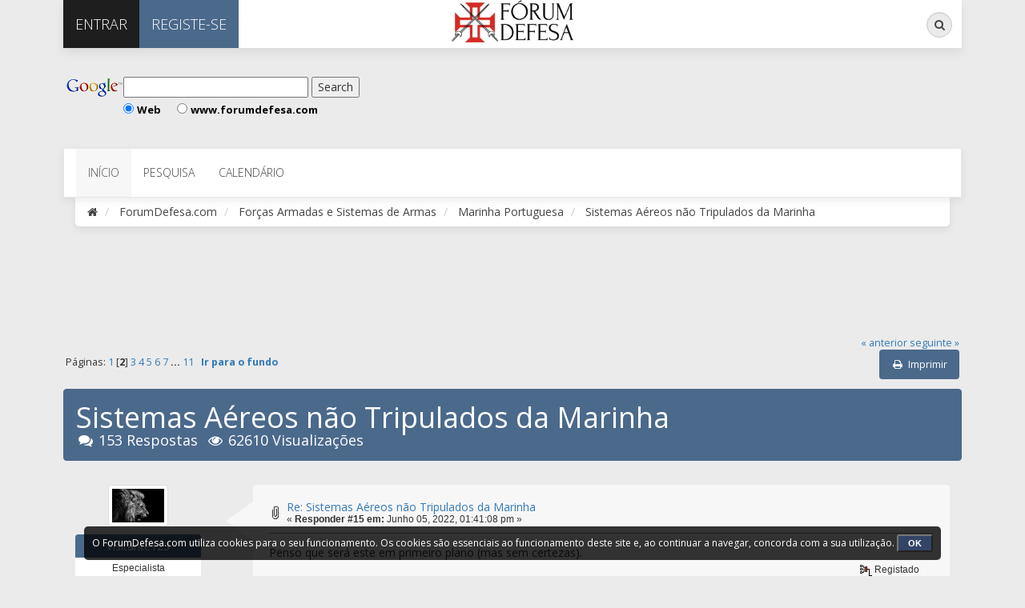

--- FILE ---
content_type: text/html; charset=UTF-8
request_url: https://www.forumdefesa.com/forum/index.php?PHPSESSID=e1a65d9a1331d620b2ba18e51000ec98&topic=13396.15
body_size: 14005
content:
<!DOCTYPE html>
<html xmlns="https://www.w3.org/1999/xhtml">
<head><meta http-equiv="Content-Type" content="text/html; charset=utf-8">
	<link rel="stylesheet" type="text/css" href="https://www.forumdefesa.com/forum/Themes/Exodus/css/bootstrap.css?fin20" />
	<link rel="stylesheet" type="text/css" href="https://www.forumdefesa.com/forum/Themes/Exodus/css/font-awesome.css?fin20" />
	<link rel="stylesheet" type="text/css" href="https://www.forumdefesa.com/forum/Themes/Exodus/css/index.css?fin20" />
	<link rel="stylesheet" type="text/css" href="https://www.forumdefesa.com/forum/Themes/default/css/webkit.css" />
	<script type="text/javascript" src="https://ajax.googleapis.com/ajax/libs/jquery/2.1.4/jquery.min.js"></script>
	<script type="text/javascript" src="https://www.forumdefesa.com/forum/Themes/Exodus/scripts/exodus.js?fin20"></script>
	<script type="text/javascript" src="https://www.forumdefesa.com/forum/Themes/Exodus/scripts/bootstrap.min.js?fin20"></script>
	<script type="text/javascript">
	$(document).ready(function(){
		$("input[type=button]").attr("class", "btn btn-default btn-sm");
		$(".button_submit").attr("class", "btn btn-info btn-sm");
		$("#advanced_search input[type='text'], #search_term_input input[type='text']").removeAttr("size"); 
		$(".table_grid").addClass("table table-striped");
		$("img[alt='Novo'], img.new_posts").replaceWith("<span class='label label-warning'>Novo</span>");
		$("#profile_success").removeAttr("id").removeClass("windowbg").addClass("alert alert-success"); 
		$("#profile_error").removeAttr("id").removeClass("windowbg").addClass("alert alert-danger"); 
	});
	</script>	
	<script type="text/javascript" src="https://www.forumdefesa.com/forum/Themes/default/scripts/script.js?fin20"></script>
	<script type="text/javascript" src="https://www.forumdefesa.com/forum/Themes/Exodus/scripts/theme.js?fin20"></script>
	<script async src="https://pagead2.googlesyndication.com/pagead/js/adsbygoogle.js"></script>
    <script>
     (adsbygoogle = window.adsbygoogle || []).push({
          google_ad_client: "ca-pub-9453539707258199",
          enable_page_level_ads: true
     });
    </script>
	<script src="https://cmp.gatekeeperconsent.com/min.js" data-cfasync="false"></script>
	<script src="https://the.gatekeeperconsent.com/cmp.min.js" data-cfasync="false"></script>
	<script async src="//www.ezojs.com/ezoic/sa.min.js"></script>
	<script>
		window.ezstandalone = window.ezstandalone || {};
		ezstandalone.cmd = ezstandalone.cmd || [];
	</script>
	<script type="text/javascript"><!-- // --><![CDATA[
		var smf_theme_url = "https://www.forumdefesa.com/forum/Themes/Exodus";
		var smf_default_theme_url = "https://www.forumdefesa.com/forum/Themes/default";
		var smf_images_url = "https://www.forumdefesa.com/forum/Themes/Exodus/images";
		var smf_scripturl = "https://www.forumdefesa.com/forum/index.php?PHPSESSID=e1a65d9a1331d620b2ba18e51000ec98&amp;";
		var smf_iso_case_folding = false;
		var smf_charset = "UTF-8";
		var ajax_notification_text = "A carregar...";
		var ajax_notification_cancel_text = "Cancelar";
	// ]]></script>
	<meta name="viewport" content="width=device-width, initial-scale=1" />
	
	<meta name="description" content="Sistemas Aéreos não Tripulados da Marinha" />
	<title>Sistemas Aéreos não Tripulados da Marinha</title>
	<link rel="canonical" href="https://www.forumdefesa.com/forum/index.php?topic=13396.15" />
	<link rel="help" href="https://www.forumdefesa.com/forum/index.php?PHPSESSID=e1a65d9a1331d620b2ba18e51000ec98&amp;action=help" />
	<link rel="search" href="https://www.forumdefesa.com/forum/index.php?PHPSESSID=e1a65d9a1331d620b2ba18e51000ec98&amp;action=search" />
	<link rel="contents" href="https://www.forumdefesa.com/forum/index.php?PHPSESSID=e1a65d9a1331d620b2ba18e51000ec98&amp;" />
	<link rel="alternate" type="application/rss+xml" title="ForumDefesa.com - RSS" href="https://www.forumdefesa.com/forum/index.php?PHPSESSID=e1a65d9a1331d620b2ba18e51000ec98&amp;type=rss;action=.xml" />
	<link rel="prev" href="https://www.forumdefesa.com/forum/index.php?PHPSESSID=e1a65d9a1331d620b2ba18e51000ec98&amp;topic=13396.0;prev_next=prev" />
	<link rel="next" href="https://www.forumdefesa.com/forum/index.php?PHPSESSID=e1a65d9a1331d620b2ba18e51000ec98&amp;topic=13396.0;prev_next=next" />
	<link rel="index" href="https://www.forumdefesa.com/forum/index.php?PHPSESSID=e1a65d9a1331d620b2ba18e51000ec98&amp;board=38.0" /><!-- nCode Image Resizer -->
	<script type="text/javascript" src="https://www.forumdefesa.com/forum/Themes/default/ncode_imageresizer.js"></script>
	<script language="JavaScript" type="text/javascript"><!-- // -->
	NcodeImageResizer.BBURL = "https://www.forumdefesa.com/forum/Themes/Exodus/images";
	NcodeImageResizer.MODE = "newwindow";
	NcodeImageResizer.MAXWIDTH = "800";
	NcodeImageResizer.MAXHEIGHT = "0";
	vbphrase = new Array();
	vbphrase['ncode_imageresizer_warning_small'] = '';
	vbphrase['ncode_imageresizer_warning_filesize'] = '';
	vbphrase['ncode_imageresizer_warning_no_filesize'] = '';
	vbphrase['ncode_imageresizer_warning_fullsize'] = '';
	// ]]></script>
	<script type="text/javascript" src="//ajax.googleapis.com/ajax/libs/jquery/1/jquery.min.js"></script>
	<script type="text/javascript">
		jQuery(document).ready(function(){
			var cookieSet = document.cookie.indexOf("eu_cookie=") != -1;
			if(!cookieSet) {
				jQuery("#cookie_button").click(function(){
					var expire = new Date();
					expire.setDate(expire.getDate() + 30);
					document.cookie = "eu_cookie=1; path=/; expires=" + expire.toUTCString();
					jQuery(".cookie_wrap").fadeOut("fast");
				});
				jQuery(".cookie_wrap").css("visibility", "visible");
			}
		});
	</script>
	<link rel="stylesheet" type="text/css" id="saythanks_css" href="https://www.forumdefesa.com/forum/Themes/default/css/saythanks.css" />
	<script type="text/javascript" src="https://www.forumdefesa.com/forum/Themes/default/scripts/saythanks.js?fin122"></script>
	<script type="text/javascript"><!-- // --><![CDATA[
		var _ohWidth = 640;
		var _ohHeight = 480;
	// ]]></script>
	<script type="text/javascript">!window.jQuery && document.write(unescape('%3Cscript src="//code.jquery.com/jquery-1.9.1.min.js"%3E%3C/script%3E'))</script>
	<script type="text/javascript" src="https://www.forumdefesa.com/forum/Themes/default/scripts/ohyoutube.min.js"></script>
	<link rel="stylesheet" type="text/css" href="https://www.forumdefesa.com/forum/Themes/default/css/oharaEmbed.css" />
	<script type="text/javascript">
		(function(i,s,o,g,r,a,m){i['GoogleAnalyticsObject']=r;i[r]=i[r]||function(){
			(i[r].q=i[r].q||[]).push(arguments)},i[r].l=1*new Date();a=s.createElement(o),
			m=s.getElementsByTagName(o)[0];a.async=1;a.src=g;m.parentNode.insertBefore(a,m)
		})(window,document,'script','//www.google-analytics.com/analytics.js','ga');

		ga('create', 'UA-137484458-1', 'www.forumdefesa.com');
		ga('send', 'pageview');
	</script><script src="https://www.google.com/recaptcha/api.js"></script>
	<link rel="stylesheet" type="text/css" id="recaptcha_css" href="https://www.forumdefesa.com/forum/Themes/default/css/recaptcha.css" />
	<script type="text/javascript" src="https://www.forumdefesa.com/forum/Themes/default/scripts/ads.js?111"></script>
		<script type="text/javascript" src="https://www.forumdefesa.com/forum/Themes/default/scripts/captcha.js"></script>
	<style type="text/css">
	@media (min-width: 768px) 
	{
		.container {
			width: 90%;
		}
	}
	</style>
</head>
<body>
<div class="container">
	<div id="topbar">
		<ul class="nav navbar-nav pull-left">
				<li class="sign-in dropdown">
					<a href="#" data-toggle="dropdown" class="dropdown-toggle"><i class="fa fa-sign-in visible-xs"></i><span>Entrar</span></a>
					<ul class="dropdown-menu">
						<li>
							<form id="guest_form" action="https://www.forumdefesa.com/forum/index.php?PHPSESSID=e1a65d9a1331d620b2ba18e51000ec98&amp;action=login2" method="post" accept-charset="UTF-8"  onsubmit="hashLoginPassword(this, '38a0eed80753dc03e64aadc88a1bb43f');">
								<input type="text" name="user" size="10" class="input_text" placeholder="Membro" />
								<input type="password" name="passwrd" size="10" class="input_password" placeholder="Senha" />
								<input type="submit" value="" />
								<input name="cookielength" type="checkbox" value="-1" /><span style="color:white"> Lembrar-me</span>
								<input type="hidden" name="hash_passwrd" value="" /><input type="hidden" name="d144130841df" value="38a0eed80753dc03e64aadc88a1bb43f" />
							</form>						
						</li>
					</ul>
				</li>
				<li class="register"><a href="https://www.forumdefesa.com/forum/index.php?PHPSESSID=e1a65d9a1331d620b2ba18e51000ec98&amp;action=register"><i class="fa fa-key visible-xs"></i><span>Registe-se</span></a></li>
		</ul>
		<div class="pull-right">
            <form id="search_form" action="https://www.forumdefesa.com/forum/index.php?PHPSESSID=e1a65d9a1331d620b2ba18e51000ec98&amp;action=search2" method="post" accept-charset="UTF-8" class="search-form hidden-xs">
                <div class="form-group has-feedback">
            		<label for="search" class="sr-only">Pesquisa</label>
            		<input type="text" class="form-control" name="search" id="search" placeholder="Pesquisa...">
              		<span class="fa fa-search form-control-feedback"></span>
					<input type="hidden" name="advanced" value="0" />
						<input type="hidden" name="topic" value="13396" />
            	</div>
            </form>
			<ul class="nav navbar-nav pull-left visible-xs">
				<li class="search"><a href="https://www.forumdefesa.com/forum/index.php?PHPSESSID=e1a65d9a1331d620b2ba18e51000ec98&amp;action=search"><i class="fa fa-search visible-xs"></i></a></li>	
			</ul>
		</div>
		<div id="logo"><a href="https://www.forumdefesa.com/forum/index.php?PHPSESSID=e1a65d9a1331d620b2ba18e51000ec98&amp;"><img src="https://www.forumdefesa.com/forum/Themes/Exodus/images/logo_defesa.png" alt="ForumDefesa.com" /></a></div>
	</div>
	<header>
		<div class="upperbanner">
	<div id="ad_inside_exodus_menu_1">
		<table>
	<tr>
		<td class="banner_up_left">
			<form method="get" action="https://www.google.pt/custom" target="google_window">
				<table border="0" bgcolor="#ffffff" align="left">
					<tr>
						<td nowrap="nowrap" valign="top" align="left" height="32">
						<a href="https://www.google.com/" onclick="update_ad_clicks(1);"><img src="https://www.google.com/logos/Logo_25wht.gif" border="0" alt="Google" align="middle"></img></a>
						</td>
						<td nowrap="nowrap">
							<input type="hidden" name="domains" value="www.forumdefesa.com;www.areamilitar.net"></input>
							<label for="sbi" style="display: none">Enter your search terms</label>
							<input type="text" name="q" size="30" maxlength="255" value="" id="sbi"></input>
							<label for="sbb" style="display: none">Submit search form</label>
							<input type="submit" name="sa" value="Search" id="sbb"></input>
						</td>
					</tr>
					<tr>
						<td>&nbsp;</td>
						<td nowrap="nowrap">
							<table>
								<tr>
									<td>
										<input type="radio" name="sitesearch" value="" checked id="ss0"></input>
										<label for="ss0" title="Search the Web"><font size="-1" color="black">Web</font></label>  
									</td>
									<td style="padding-left:20px;">
										<input type="radio" name="sitesearch" value="www.forumdefesa.com" id="ss1">  </input>
										<label for="ss1" title="Search www.forumdefesa.com"><font size="-1" color="black">www.forumdefesa.com</font></label>
									</td>
								</tr>
								<tr>
									<td></td>
								</tr>
							</table>
							<input type="hidden" name="client" value="pub-9453539707258199"></input>
							<input type="hidden" name="forid" value="1"></input>
							<input type="hidden" name="ie" value="ISO-8859-1"></input>
							<input type="hidden" name="oe" value="ISO-8859-1"></input>
							<input type="hidden" name="safe" value="active"></input>
							<input type="hidden" name="cof" value="GALT:#008000;GL:1;DIV:#336699;VLC:663399;AH:center;BGC:FFFFFF;LBGC:336699;ALC:0000FF;LC:0000FF;T:000000;GFNT:0000FF;GIMP:0000FF;FORID:1"></input>
							<input type="hidden" name="hl" value="pt"></input>
						</td>
					</tr>
				</table>
			</form>
		</td>
		<td align="right">
			<script async src="https://pagead2.googlesyndication.com/pagead/js/adsbygoogle.js"></script>
<ins class="adsbygoogle"
     style="display:inline-block;width:468px;height:60px"
     data-ad-client="ca-pub-9453539707258199"
     data-ad-slot="6280522086"></ins>
<script>
     (adsbygoogle = window.adsbygoogle || []).push({});
</script>
		</td>
	</tr>
</table>
	</div>
		</div>
	</header>
		<nav class="navbar navbar-default">
			<div class="navbar-header">
				<button type="button" class="navbar-toggle collapsed" data-toggle="collapse" data-target="#menu">
					<span class="icon-bar"></span>
					<span class="icon-bar"></span>
					<span class="icon-bar"></span>
				</button>
			</div>
			<div class="collapse navbar-collapse" id="menu">
				<ul class="nav navbar-nav">
					<li id="button_home" class="active ">
						<a  href="https://www.forumdefesa.com/forum/index.php?PHPSESSID=e1a65d9a1331d620b2ba18e51000ec98&amp;">
							<span class="last firstlevel">Início</span>
						</a>
					</li>
					<li id="button_help" class="">
						<a  href="https://www.forumdefesa.com/forum/index.php?PHPSESSID=e1a65d9a1331d620b2ba18e51000ec98&amp;action=help">
							<span class="firstlevel">Ajuda</span>
						</a>
					</li>
					<li id="button_search" class="">
						<a  href="https://www.forumdefesa.com/forum/index.php?PHPSESSID=e1a65d9a1331d620b2ba18e51000ec98&amp;action=search">
							<span class="firstlevel">Pesquisa</span>
						</a>
					</li>
					<li id="button_calendar" class="">
						<a  href="https://www.forumdefesa.com/forum/index.php?PHPSESSID=e1a65d9a1331d620b2ba18e51000ec98&amp;action=calendar">
							<span class="firstlevel">Calendário</span>
						</a>
					</li>
					<li id="button_login" class="">
						<a  href="https://www.forumdefesa.com/forum/index.php?PHPSESSID=e1a65d9a1331d620b2ba18e51000ec98&amp;action=login">
							<span class="firstlevel">Entrar</span>
						</a>
					</li>
					<li id="button_register" class="">
						<a  href="https://www.forumdefesa.com/forum/index.php?PHPSESSID=e1a65d9a1331d620b2ba18e51000ec98&amp;action=register">
							<span class="last firstlevel">Registe-se</span>
						</a>
					</li>
				</ul>
			</div>
		</nav>
		<ol class="breadcrumb">
			<li><a href="https://www.forumdefesa.com/forum/index.php?PHPSESSID=e1a65d9a1331d620b2ba18e51000ec98&amp;"><i class="fa fa-home"></i></a></li>
			<li>
				<a href="https://www.forumdefesa.com/forum/index.php?PHPSESSID=e1a65d9a1331d620b2ba18e51000ec98&amp;"><span>ForumDefesa.com</span></a>
			</li>
			<li>
				<a href="https://www.forumdefesa.com/forum/index.php?PHPSESSID=e1a65d9a1331d620b2ba18e51000ec98&amp;#c3"><span>Forças Armadas e Sistemas de Armas</span></a>
			</li>
			<li>
				<a href="https://www.forumdefesa.com/forum/index.php?PHPSESSID=e1a65d9a1331d620b2ba18e51000ec98&amp;board=38.0"><span>Marinha Portuguesa</span></a>
			</li>
			<li class="last">
				<a href="https://www.forumdefesa.com/forum/index.php?PHPSESSID=e1a65d9a1331d620b2ba18e51000ec98&amp;topic=13396.0"><span>Sistemas Aéreos não Tripulados da Marinha</span></a>
			</li>
		</ol>
	<div id="content_section">
		<div id="main_content_section">
			<div class="ezoic-test-ad-placement"></div>
			<script>
				ezstandalone.cmd.push(function () {
					ezstandalone.showAds(101);
				});
			</script><br style="line-height: 0.1em;" />
	<div id="ad_below_menu_2">
		<div class="googlead_hide">
	<div style="text-align:center;">
		<script async src="https://pagead2.googlesyndication.com/pagead/js/adsbygoogle.js"></script>
<ins class="adsbygoogle"
     style="display:inline-block;width:728px;height:90px"
     data-ad-client="ca-pub-9453539707258199"
     data-ad-slot="7847224922"></ins>
<script>
     (adsbygoogle = window.adsbygoogle || []).push({});
</script>
	</div>
</div>
	</div>
			<a id="top"></a>
			<a id="msg380054"></a>
			<div class="pagesection">
				<div class="nextlinks"><a href="https://www.forumdefesa.com/forum/index.php?PHPSESSID=e1a65d9a1331d620b2ba18e51000ec98&amp;topic=13396.0;prev_next=prev#new">&laquo; anterior</a> <a href="https://www.forumdefesa.com/forum/index.php?PHPSESSID=e1a65d9a1331d620b2ba18e51000ec98&amp;topic=13396.0;prev_next=next#new">seguinte &raquo;</a></div>
		<div class="buttonlist floatright">
			<ul class="nav nav-pills">
				<li><a class="button_strip_print" href="https://www.forumdefesa.com/forum/index.php?PHPSESSID=e1a65d9a1331d620b2ba18e51000ec98&amp;action=printpage;topic=13396.0" rel="new_win nofollow"><i class="fa fa-print fa-fw"></i><span class="last">Imprimir</span></a></li>
			</ul>
		</div>
				<div class="pagelinks floatleft">Páginas: <a class="navPages" href="https://www.forumdefesa.com/forum/index.php?PHPSESSID=e1a65d9a1331d620b2ba18e51000ec98&amp;topic=13396.0">1</a> [<strong>2</strong>] <a class="navPages" href="https://www.forumdefesa.com/forum/index.php?PHPSESSID=e1a65d9a1331d620b2ba18e51000ec98&amp;topic=13396.30">3</a> <a class="navPages" href="https://www.forumdefesa.com/forum/index.php?PHPSESSID=e1a65d9a1331d620b2ba18e51000ec98&amp;topic=13396.45">4</a> <a class="navPages" href="https://www.forumdefesa.com/forum/index.php?PHPSESSID=e1a65d9a1331d620b2ba18e51000ec98&amp;topic=13396.60">5</a> <a class="navPages" href="https://www.forumdefesa.com/forum/index.php?PHPSESSID=e1a65d9a1331d620b2ba18e51000ec98&amp;topic=13396.75">6</a> <a class="navPages" href="https://www.forumdefesa.com/forum/index.php?PHPSESSID=e1a65d9a1331d620b2ba18e51000ec98&amp;topic=13396.90">7</a> <span style="font-weight: bold;" onclick="expandPages(this, 'https://www.forumdefesa.com/forum/index.php?topic=13396.%1$d', 105, 150, 15);" onmouseover="this.style.cursor='pointer';"> ... </span><a class="navPages" href="https://www.forumdefesa.com/forum/index.php?PHPSESSID=e1a65d9a1331d620b2ba18e51000ec98&amp;topic=13396.150">11</a>   &nbsp;&nbsp;<a href="#lastPost"><strong>Ir para o fundo</strong></a></div>
			</div>
			<div id="forumposts">
				<div class="display-info alert alert-exodus">
					<h1>
						Sistemas Aéreos não Tripulados da Marinha
					</h1>
					<ul class="reset"> 
						<li class="h4"><i class="fa fa-comments fa-fw"></i>153 Respostas</li>
						<li class="h4"><i class="fa fa-eye fa-fw"></i>62610 Visualizações</li>
					</ul>
				</div>
				<form action="https://www.forumdefesa.com/forum/index.php?PHPSESSID=e1a65d9a1331d620b2ba18e51000ec98&amp;action=quickmod2;topic=13396.15" method="post" accept-charset="UTF-8" name="quickModForm" id="quickModForm" style="margin: 0;" onsubmit="return oQuickModify.bInEditMode ? oQuickModify.modifySave('38a0eed80753dc03e64aadc88a1bb43f', 'd144130841df') : false">
				<div class="body_message">
					<div class="post_wrapper">
						<div class="poster col-md-2">
							<a href="https://www.forumdefesa.com/forum/index.php?PHPSESSID=e1a65d9a1331d620b2ba18e51000ec98&amp;action=profile;u=10342">
								<img src="https://www.forumdefesa.com/forum/index.php?PHPSESSID=e1a65d9a1331d620b2ba18e51000ec98&amp;action=dlattach;attach=1136;type=avatar" class="img-thumbnail img-circle" alt="*" />
							</a>
							<h4>
								<a href="https://www.forumdefesa.com/forum/index.php?PHPSESSID=e1a65d9a1331d620b2ba18e51000ec98&amp;action=profile;u=10342" title="Ver o perfil de Visitante123">Visitante123</a>
							</h4>
							<ul class="reset smalltext" id="msg_380054_extra_info">
								<li class="postgroup">Especialista</li>
								<li class="stars"><img src="https://www.forumdefesa.com/forum/Themes/Exodus/images/star.gif" alt="*" /><img src="https://www.forumdefesa.com/forum/Themes/Exodus/images/star.gif" alt="*" /><img src="https://www.forumdefesa.com/forum/Themes/Exodus/images/star.gif" alt="*" /><img src="https://www.forumdefesa.com/forum/Themes/Exodus/images/star.gif" alt="*" /></li>
								<li class="postcount"><img src="https://www.forumdefesa.com/forum/Themes/Exodus/images/postcount.png" /> 1119</li>
								<li class="thankscount">Recebeu: 360 vez(es)</li>
								<li class="thankscount">Enviou: 217 vez(es)</li>
								<li class="karma"><img src="https://www.forumdefesa.com/forum/Themes/Exodus/images/karma.png" />  +78/-145</li>
								<li class="profile">
									<ul>
									</ul>
								</li>
							</ul>
						</div>
						<div class="col-md-10">
							<div class="body_content"> 
								<span class="arrow-left"></span>
								<div class="postarea">
										</ul>
										<div class="keyinfo">
											<div class="messageicon">
												<img src="https://www.forumdefesa.com/forum/Themes/Exodus/images/post/clip.gif" alt="" />
											</div>
											<h5 id="subject_380054">
												<a href="https://www.forumdefesa.com/forum/index.php?PHPSESSID=e1a65d9a1331d620b2ba18e51000ec98&amp;topic=13396.msg380054#msg380054" rel="nofollow">Re: Sistemas Aéreos não Tripulados da Marinha</a>
											</h5>
											<div class="smalltext">&#171; <strong>Responder #15 em:</strong> Junho 05, 2022, 01:41:08 pm &#187;</div>
											<div id="msg_380054_quick_mod"></div>
										</div>
									<div class="post">
										<div class="inner" id="msg_380054">Penso que será este em primeiro plano (mas sem certezas).</div>
									</div>
								</div>
								<div class="moderatorbar">
									<div class="smalltext modified" id="modified_380054">
									</div>
									<div class="smalltext reportlinks">
										<img src="https://www.forumdefesa.com/forum/Themes/Exodus/images/ip.gif" alt="" />
										Registado
									</div><span id="thank_you_placeholder_380054" class="thank_you_hidden">&nbsp;</span>
								</div>
							</div>
						</div>
					</div>
				</div>
				<hr  />
	<div id="ad_after_first_post_1">
		<table>
	<tr>
		<td class="banner_up_left">
			<form method="get" action="https://www.google.pt/custom" target="google_window">
				<table border="0" bgcolor="#ffffff" align="left">
					<tr>
						<td nowrap="nowrap" valign="top" align="left" height="32">
						<a href="https://www.google.com/" onclick="update_ad_clicks(1);"><img src="https://www.google.com/logos/Logo_25wht.gif" border="0" alt="Google" align="middle"></img></a>
						</td>
						<td nowrap="nowrap">
							<input type="hidden" name="domains" value="www.forumdefesa.com;www.areamilitar.net"></input>
							<label for="sbi" style="display: none">Enter your search terms</label>
							<input type="text" name="q" size="30" maxlength="255" value="" id="sbi"></input>
							<label for="sbb" style="display: none">Submit search form</label>
							<input type="submit" name="sa" value="Search" id="sbb"></input>
						</td>
					</tr>
					<tr>
						<td>&nbsp;</td>
						<td nowrap="nowrap">
							<table>
								<tr>
									<td>
										<input type="radio" name="sitesearch" value="" checked id="ss0"></input>
										<label for="ss0" title="Search the Web"><font size="-1" color="black">Web</font></label>  
									</td>
									<td style="padding-left:20px;">
										<input type="radio" name="sitesearch" value="www.forumdefesa.com" id="ss1">  </input>
										<label for="ss1" title="Search www.forumdefesa.com"><font size="-1" color="black">www.forumdefesa.com</font></label>
									</td>
								</tr>
								<tr>
									<td></td>
								</tr>
							</table>
							<input type="hidden" name="client" value="pub-9453539707258199"></input>
							<input type="hidden" name="forid" value="1"></input>
							<input type="hidden" name="ie" value="ISO-8859-1"></input>
							<input type="hidden" name="oe" value="ISO-8859-1"></input>
							<input type="hidden" name="safe" value="active"></input>
							<input type="hidden" name="cof" value="GALT:#008000;GL:1;DIV:#336699;VLC:663399;AH:center;BGC:FFFFFF;LBGC:336699;ALC:0000FF;LC:0000FF;T:000000;GFNT:0000FF;GIMP:0000FF;FORID:1"></input>
							<input type="hidden" name="hl" value="pt"></input>
						</td>
					</tr>
				</table>
			</form>
		</td>
		<td align="right">
			<script async src="https://pagead2.googlesyndication.com/pagead/js/adsbygoogle.js"></script>
<ins class="adsbygoogle"
     style="display:inline-block;width:468px;height:60px"
     data-ad-client="ca-pub-9453539707258199"
     data-ad-slot="6280522086"></ins>
<script>
     (adsbygoogle = window.adsbygoogle || []).push({});
</script>
		</td>
	</tr>
</table>
	</div>
	<div id="ad_after_first_post_2">
		<div class="googlead_hide">
	<div style="text-align:center;">
		<script async src="https://pagead2.googlesyndication.com/pagead/js/adsbygoogle.js"></script>
<ins class="adsbygoogle"
     style="display:inline-block;width:728px;height:90px"
     data-ad-client="ca-pub-9453539707258199"
     data-ad-slot="7847224922"></ins>
<script>
     (adsbygoogle = window.adsbygoogle || []).push({});
</script>
	</div>
</div>
	</div>
				<a id="msg380058"></a>
				<div class="body_message">
					<div class="post_wrapper">
						<div class="poster col-md-2">
							<a href="https://www.forumdefesa.com/forum/index.php?PHPSESSID=e1a65d9a1331d620b2ba18e51000ec98&amp;action=profile;u=9811">
								<img src="https://www.forumdefesa.com/forum/Themes/Exodus/images/noavatar.png" class="img-thumbnail img-circle" alt="*" /> 
							</a>
							<h4>
								<a href="https://www.forumdefesa.com/forum/index.php?PHPSESSID=e1a65d9a1331d620b2ba18e51000ec98&amp;action=profile;u=9811" title="Ver o perfil de Pescador">Pescador</a>
							</h4>
							<ul class="reset smalltext" id="msg_380058_extra_info">
								<li class="postgroup">Investigador</li>
								<li class="stars"><img src="https://www.forumdefesa.com/forum/Themes/Exodus/images/star.gif" alt="*" /><img src="https://www.forumdefesa.com/forum/Themes/Exodus/images/star.gif" alt="*" /><img src="https://www.forumdefesa.com/forum/Themes/Exodus/images/star.gif" alt="*" /><img src="https://www.forumdefesa.com/forum/Themes/Exodus/images/star.gif" alt="*" /><img src="https://www.forumdefesa.com/forum/Themes/Exodus/images/star.gif" alt="*" /></li>
								<li class="postcount"><img src="https://www.forumdefesa.com/forum/Themes/Exodus/images/postcount.png" /> 5529</li>
								<li class="thankscount">Recebeu: 3652 vez(es)</li>
								<li class="thankscount">Enviou: 3089 vez(es)</li>
								<li class="karma"><img src="https://www.forumdefesa.com/forum/Themes/Exodus/images/karma.png" />  +5967/-3860</li>
								<li class="profile">
									<ul>
									</ul>
								</li>
							</ul>
						</div>
						<div class="col-md-10">
							<div class="body_content"> 
								<span class="arrow-left"></span>
								<div class="postarea">
										</ul>
										<div class="keyinfo">
											<div class="messageicon">
												<img src="https://www.forumdefesa.com/forum/Themes/Exodus/images/post/xx.gif" alt="" />
											</div>
											<h5 id="subject_380058">
												<a href="https://www.forumdefesa.com/forum/index.php?PHPSESSID=e1a65d9a1331d620b2ba18e51000ec98&amp;topic=13396.msg380058#msg380058" rel="nofollow">Re: Sistemas Aéreos não Tripulados da Marinha</a>
											</h5>
											<div class="smalltext">&#171; <strong>Responder #16 em:</strong> Junho 05, 2022, 02:38:34 pm &#187;</div>
											<div id="msg_380058_quick_mod"></div>
										</div>
									<div class="post">
										<div class="inner" id="msg_380058"><a href="https://www.janes.com/defence-news/news-detail/tekever-reveals-vtol-capable-variant-of-ar3-uav" class="bbc_link" target="_blank" rel="noopener noreferrer">https://www.janes.com/defence-news/news-detail/tekever-reveals-vtol-capable-variant-of-ar3-uav</a><br /><br />Entretanto a portuguesa Tekever lança o AR3 em versão VTOL<br /><br />Superior em tudo a esses na foto. Incluindo um radar de abertura sintética (SAR) <br />O SAR fornece uma resolução espacial mais fina do que é possível com radares de feixe de varredura convencionais.<br /><br />Muito complexo para NPO básicos de turismo e protocolo.<br /><br /></div>
									</div>
								</div>
								<div class="moderatorbar">
									<div class="smalltext modified" id="modified_380058">
										&#171; <em>Última modificação: Junho 05, 2022, 02:49:23 pm por Pescador</em> &#187;
									</div>
									<div class="smalltext reportlinks">
										<img src="https://www.forumdefesa.com/forum/Themes/Exodus/images/ip.gif" alt="" />
										Registado
									</div><span id="thank_you_placeholder_380058" class="thank_you_hidden">&nbsp;</span>
								</div>
							</div>
						</div>
					</div>
				</div>
				<hr  />
				<a id="msg380061"></a>
				<div class="body_message">
					<div class="post_wrapper">
						<div class="poster col-md-2">
							<a href="https://www.forumdefesa.com/forum/index.php?PHPSESSID=e1a65d9a1331d620b2ba18e51000ec98&amp;action=profile;u=3568">
								<img src="https://www.forumdefesa.com/forum/index.php?PHPSESSID=e1a65d9a1331d620b2ba18e51000ec98&amp;action=dlattach;attach=1142;type=avatar" class="img-thumbnail img-circle" alt="*" />
							</a>
							<h4>
								<a href="https://www.forumdefesa.com/forum/index.php?PHPSESSID=e1a65d9a1331d620b2ba18e51000ec98&amp;action=profile;u=3568" title="Ver o perfil de dc">dc</a>
							</h4>
							<ul class="reset smalltext" id="msg_380061_extra_info">
								<li class="postgroup">Investigador</li>
								<li class="stars"><img src="https://www.forumdefesa.com/forum/Themes/Exodus/images/star.gif" alt="*" /><img src="https://www.forumdefesa.com/forum/Themes/Exodus/images/star.gif" alt="*" /><img src="https://www.forumdefesa.com/forum/Themes/Exodus/images/star.gif" alt="*" /><img src="https://www.forumdefesa.com/forum/Themes/Exodus/images/star.gif" alt="*" /><img src="https://www.forumdefesa.com/forum/Themes/Exodus/images/star.gif" alt="*" /></li>
								<li class="postcount"><img src="https://www.forumdefesa.com/forum/Themes/Exodus/images/postcount.png" /> 10335</li>
								<li class="thankscount">Recebeu: 5324 vez(es)</li>
								<li class="thankscount">Enviou: 866 vez(es)</li>
								<li class="karma"><img src="https://www.forumdefesa.com/forum/Themes/Exodus/images/karma.png" />  +5382/-1315</li>
								<li class="profile">
									<ul>
									</ul>
								</li>
							</ul>
						</div>
						<div class="col-md-10">
							<div class="body_content"> 
								<span class="arrow-left"></span>
								<div class="postarea">
										</ul>
										<div class="keyinfo">
											<div class="messageicon">
												<img src="https://www.forumdefesa.com/forum/Themes/Exodus/images/post/xx.gif" alt="" />
											</div>
											<h5 id="subject_380061">
												<a href="https://www.forumdefesa.com/forum/index.php?PHPSESSID=e1a65d9a1331d620b2ba18e51000ec98&amp;topic=13396.msg380061#msg380061" rel="nofollow">Re: Sistemas Aéreos não Tripulados da Marinha</a>
											</h5>
											<div class="smalltext">&#171; <strong>Responder #17 em:</strong> Junho 05, 2022, 03:10:13 pm &#187;</div>
											<div id="msg_380061_quick_mod"></div>
										</div>
									<div class="post">
										<div class="inner" id="msg_380061">Era bom que fossemos um &quot;launch customer&quot; para o AR3 VTOL. Nem é preciso &quot;substituir&quot; os restantes modelos mostrados, mas sim para complementar sobretudo em missões mais complexas.</div>
									</div>
								</div>
								<div class="moderatorbar">
									<div class="smalltext modified" id="modified_380061">
									</div>
									<div class="smalltext reportlinks">
										<img src="https://www.forumdefesa.com/forum/Themes/Exodus/images/ip.gif" alt="" />
										Registado
									</div><span id="thank_you_placeholder_380061" class="thank_you_hidden">&nbsp;</span>
								</div>
							</div>
						</div>
					</div>
				</div>
				<hr  />
				<a id="msg380072"></a>
				<div class="body_message">
					<div class="post_wrapper">
						<div class="poster col-md-2">
							<a href="https://www.forumdefesa.com/forum/index.php?PHPSESSID=e1a65d9a1331d620b2ba18e51000ec98&amp;action=profile;u=9535">
								<img src="https://proxy.duckduckgo.com/iu/?u=http%3A%2F%2Finsanitek.net%2Fwp-content%2Fuploads%2F2016%2F11%2Fred-baron-triplane_3103679k.jpg" class="img-thumbnail img-circle" alt="*" />
							</a>
							<h4>
								<a href="https://www.forumdefesa.com/forum/index.php?PHPSESSID=e1a65d9a1331d620b2ba18e51000ec98&amp;action=profile;u=9535" title="Ver o perfil de Red Baron">Red Baron</a>
							</h4>
							<ul class="reset smalltext" id="msg_380072_extra_info">
								<li class="postgroup">Investigador</li>
								<li class="stars"><img src="https://www.forumdefesa.com/forum/Themes/Exodus/images/star.gif" alt="*" /><img src="https://www.forumdefesa.com/forum/Themes/Exodus/images/star.gif" alt="*" /><img src="https://www.forumdefesa.com/forum/Themes/Exodus/images/star.gif" alt="*" /><img src="https://www.forumdefesa.com/forum/Themes/Exodus/images/star.gif" alt="*" /><img src="https://www.forumdefesa.com/forum/Themes/Exodus/images/star.gif" alt="*" /></li>
								<li class="postcount"><img src="https://www.forumdefesa.com/forum/Themes/Exodus/images/postcount.png" /> 3133</li>
								<li class="thankscount">Recebeu: 719 vez(es)</li>
								<li class="thankscount">Enviou: 389 vez(es)</li>
								<li class="karma"><img src="https://www.forumdefesa.com/forum/Themes/Exodus/images/karma.png" />  +200/-527</li>
								<li class="profile">
									<ul>
									</ul>
								</li>
							</ul>
						</div>
						<div class="col-md-10">
							<div class="body_content"> 
								<span class="arrow-left"></span>
								<div class="postarea">
										</ul>
										<div class="keyinfo">
											<div class="messageicon">
												<img src="https://www.forumdefesa.com/forum/Themes/Exodus/images/post/xx.gif" alt="" />
											</div>
											<h5 id="subject_380072">
												<a href="https://www.forumdefesa.com/forum/index.php?PHPSESSID=e1a65d9a1331d620b2ba18e51000ec98&amp;topic=13396.msg380072#msg380072" rel="nofollow">Re: Sistemas Aéreos não Tripulados da Marinha</a>
											</h5>
											<div class="smalltext">&#171; <strong>Responder #18 em:</strong> Junho 05, 2022, 04:30:23 pm &#187;</div>
											<div id="msg_380072_quick_mod"></div>
										</div>
									<div class="post">
										<div class="inner" id="msg_380072"><div class="quoteheader"><div class="topslice_quote"><a href="https://www.forumdefesa.com/forum/index.php?PHPSESSID=e1a65d9a1331d620b2ba18e51000ec98&amp;topic=13396.msg380058#msg380058">Citação de: Pescador em Junho 05, 2022, 02:38:34 pm</a></div></div><blockquote class="bbc_standard_quote"><a href="https://www.janes.com/defence-news/news-detail/tekever-reveals-vtol-capable-variant-of-ar3-uav" class="bbc_link" target="_blank" rel="noopener noreferrer">https://www.janes.com/defence-news/news-detail/tekever-reveals-vtol-capable-variant-of-ar3-uav</a><br /><br />Entretanto a portuguesa Tekever lança o AR3 em versão VTOL<br /><br />Superior em tudo a esses na foto. Incluindo um radar de abertura sintética (SAR) <br />O SAR fornece uma resolução espacial mais fina do que é possível com radares de feixe de varredura convencionais.<br /><br />Muito complexo para NPO básicos de turismo e protocolo.<br /></blockquote><div class="quotefooter"><div class="botslice_quote"></div></div><br />Só aparece 2 anos depois do concurso.<br /><br />Quanto ao radar SAR foi desenvolvido para os satélites portugueses, que eu saiba não existe nenhum plano para usar essa tecnologia em drones.</div>
									</div>
								</div>
								<div class="moderatorbar">
									<div class="smalltext modified" id="modified_380072">
									</div>
									<div class="smalltext reportlinks">
										<img src="https://www.forumdefesa.com/forum/Themes/Exodus/images/ip.gif" alt="" />
										Registado
									</div><span id="thank_you_placeholder_380072" class="thank_you_hidden">&nbsp;</span>
								</div>
							</div>
						</div>
					</div>
				</div>
				<hr  />
				<a id="msg380076"></a>
				<div class="body_message">
					<div class="post_wrapper">
						<div class="poster col-md-2">
							<a href="https://www.forumdefesa.com/forum/index.php?PHPSESSID=e1a65d9a1331d620b2ba18e51000ec98&amp;action=profile;u=9811">
								<img src="https://www.forumdefesa.com/forum/Themes/Exodus/images/noavatar.png" class="img-thumbnail img-circle" alt="*" /> 
							</a>
							<h4>
								<a href="https://www.forumdefesa.com/forum/index.php?PHPSESSID=e1a65d9a1331d620b2ba18e51000ec98&amp;action=profile;u=9811" title="Ver o perfil de Pescador">Pescador</a>
							</h4>
							<ul class="reset smalltext" id="msg_380076_extra_info">
								<li class="postgroup">Investigador</li>
								<li class="stars"><img src="https://www.forumdefesa.com/forum/Themes/Exodus/images/star.gif" alt="*" /><img src="https://www.forumdefesa.com/forum/Themes/Exodus/images/star.gif" alt="*" /><img src="https://www.forumdefesa.com/forum/Themes/Exodus/images/star.gif" alt="*" /><img src="https://www.forumdefesa.com/forum/Themes/Exodus/images/star.gif" alt="*" /><img src="https://www.forumdefesa.com/forum/Themes/Exodus/images/star.gif" alt="*" /></li>
								<li class="postcount"><img src="https://www.forumdefesa.com/forum/Themes/Exodus/images/postcount.png" /> 5529</li>
								<li class="thankscount">Recebeu: 3652 vez(es)</li>
								<li class="thankscount">Enviou: 3089 vez(es)</li>
								<li class="karma"><img src="https://www.forumdefesa.com/forum/Themes/Exodus/images/karma.png" />  +5967/-3860</li>
								<li class="profile">
									<ul>
									</ul>
								</li>
							</ul>
						</div>
						<div class="col-md-10">
							<div class="body_content"> 
								<span class="arrow-left"></span>
								<div class="postarea">
										</ul>
										<div class="keyinfo">
											<div class="messageicon">
												<img src="https://www.forumdefesa.com/forum/Themes/Exodus/images/post/xx.gif" alt="" />
											</div>
											<h5 id="subject_380076">
												<a href="https://www.forumdefesa.com/forum/index.php?PHPSESSID=e1a65d9a1331d620b2ba18e51000ec98&amp;topic=13396.msg380076#msg380076" rel="nofollow">Re: Sistemas Aéreos não Tripulados da Marinha</a>
											</h5>
											<div class="smalltext">&#171; <strong>Responder #19 em:</strong> Junho 05, 2022, 05:06:45 pm &#187;</div>
											<div id="msg_380076_quick_mod"></div>
										</div>
									<div class="post">
										<div class="inner" id="msg_380076"><div class="quoteheader"><div class="topslice_quote"><a href="https://www.forumdefesa.com/forum/index.php?PHPSESSID=e1a65d9a1331d620b2ba18e51000ec98&amp;topic=13396.msg380072#msg380072">Citação de: Red Baron em Junho 05, 2022, 04:30:23 pm</a></div></div><blockquote class="bbc_standard_quote"><div class="quoteheader"><div class="topslice_quote"><a href="https://www.forumdefesa.com/forum/index.php?PHPSESSID=e1a65d9a1331d620b2ba18e51000ec98&amp;topic=13396.msg380058#msg380058">Citação de: Pescador em Junho 05, 2022, 02:38:34 pm</a></div></div><blockquote class="bbc_alternate_quote"><a href="https://www.janes.com/defence-news/news-detail/tekever-reveals-vtol-capable-variant-of-ar3-uav" class="bbc_link" target="_blank" rel="noopener noreferrer">https://www.janes.com/defence-news/news-detail/tekever-reveals-vtol-capable-variant-of-ar3-uav</a><br /><br />Entretanto a portuguesa Tekever lança o AR3 em versão VTOL<br /><br />Superior em tudo a esses na foto. Incluindo um radar de abertura sintética (SAR) <br />O SAR fornece uma resolução espacial mais fina do que é possível com radares de feixe de varredura convencionais.<br /><br />Muito complexo para NPO básicos de turismo e protocolo.<br /></blockquote><div class="quotefooter"><div class="botslice_quote"></div></div><br />Só aparece 2 anos depois do concurso.<br /><br />Quanto ao radar SAR foi desenvolvido para os satélites portugueses, que eu saiba não existe nenhum plano para usar essa tecnologia em drones.<br /></blockquote><div class="quotefooter"><div class="botslice_quote"></div></div><br /><br />Um concurso apressado que deu em drones da UAV sem funcionar devidamente.<br />Entretanto a Marinha até tem testado na versão anterior sem VTOL e agora é só adquirir o VTOL porque a respeito de concursos, tínhamos um tópico só para isso.<br /><br /><a href="https://www.unmannedsystemstechnology.com/2022/04/tekever-ar3-uas-upgraded-with-vtol-integrated-sar-capabilities/" class="bbc_link" target="_blank" rel="noopener noreferrer">https://www.unmannedsystemstechnology.com/2022/04/tekever-ar3-uas-upgraded-with-vtol-integrated-sar-capabilities/</a></div>
									</div>
								</div>
								<div class="moderatorbar">
									<div class="smalltext modified" id="modified_380076">
									</div>
									<div class="smalltext reportlinks">
										<img src="https://www.forumdefesa.com/forum/Themes/Exodus/images/ip.gif" alt="" />
										Registado
									</div><span id="thank_you_placeholder_380076" class="thank_you_hidden">&nbsp;</span>
								</div>
							</div>
						</div>
					</div>
				</div>
				<hr  />
				<a id="msg380080"></a>
				<div class="body_message">
					<div class="post_wrapper">
						<div class="poster col-md-2">
							<a href="https://www.forumdefesa.com/forum/index.php?PHPSESSID=e1a65d9a1331d620b2ba18e51000ec98&amp;action=profile;u=10342">
								<img src="https://www.forumdefesa.com/forum/index.php?PHPSESSID=e1a65d9a1331d620b2ba18e51000ec98&amp;action=dlattach;attach=1136;type=avatar" class="img-thumbnail img-circle" alt="*" />
							</a>
							<h4>
								<a href="https://www.forumdefesa.com/forum/index.php?PHPSESSID=e1a65d9a1331d620b2ba18e51000ec98&amp;action=profile;u=10342" title="Ver o perfil de Visitante123">Visitante123</a>
							</h4>
							<ul class="reset smalltext" id="msg_380080_extra_info">
								<li class="postgroup">Especialista</li>
								<li class="stars"><img src="https://www.forumdefesa.com/forum/Themes/Exodus/images/star.gif" alt="*" /><img src="https://www.forumdefesa.com/forum/Themes/Exodus/images/star.gif" alt="*" /><img src="https://www.forumdefesa.com/forum/Themes/Exodus/images/star.gif" alt="*" /><img src="https://www.forumdefesa.com/forum/Themes/Exodus/images/star.gif" alt="*" /></li>
								<li class="postcount"><img src="https://www.forumdefesa.com/forum/Themes/Exodus/images/postcount.png" /> 1119</li>
								<li class="thankscount">Recebeu: 360 vez(es)</li>
								<li class="thankscount">Enviou: 217 vez(es)</li>
								<li class="karma"><img src="https://www.forumdefesa.com/forum/Themes/Exodus/images/karma.png" />  +78/-145</li>
								<li class="profile">
									<ul>
									</ul>
								</li>
							</ul>
						</div>
						<div class="col-md-10">
							<div class="body_content"> 
								<span class="arrow-left"></span>
								<div class="postarea">
										</ul>
										<div class="keyinfo">
											<div class="messageicon">
												<img src="https://www.forumdefesa.com/forum/Themes/Exodus/images/post/xx.gif" alt="" />
											</div>
											<h5 id="subject_380080">
												<a href="https://www.forumdefesa.com/forum/index.php?PHPSESSID=e1a65d9a1331d620b2ba18e51000ec98&amp;topic=13396.msg380080#msg380080" rel="nofollow">Re: Sistemas Aéreos não Tripulados da Marinha</a>
											</h5>
											<div class="smalltext">&#171; <strong>Responder #20 em:</strong> Junho 05, 2022, 06:16:13 pm &#187;</div>
											<div id="msg_380080_quick_mod"></div>
										</div>
									<div class="post">
										<div class="inner" id="msg_380080"><div class="quoteheader"><div class="topslice_quote"><a href="https://www.forumdefesa.com/forum/index.php?PHPSESSID=e1a65d9a1331d620b2ba18e51000ec98&amp;topic=13396.msg380072#msg380072">Citação de: Red Baron em Junho 05, 2022, 04:30:23 pm</a></div></div><blockquote class="bbc_standard_quote"><div class="quoteheader"><div class="topslice_quote"><a href="https://www.forumdefesa.com/forum/index.php?PHPSESSID=e1a65d9a1331d620b2ba18e51000ec98&amp;topic=13396.msg380058#msg380058">Citação de: Pescador em Junho 05, 2022, 02:38:34 pm</a></div></div><blockquote class="bbc_alternate_quote"><a href="https://www.janes.com/defence-news/news-detail/tekever-reveals-vtol-capable-variant-of-ar3-uav" class="bbc_link" target="_blank" rel="noopener noreferrer">https://www.janes.com/defence-news/news-detail/tekever-reveals-vtol-capable-variant-of-ar3-uav</a><br /><br />Entretanto a portuguesa Tekever lança o AR3 em versão VTOL<br /><br />Superior em tudo a esses na foto. Incluindo um radar de abertura sintética (SAR) <br />O SAR fornece uma resolução espacial mais fina do que é possível com radares de feixe de varredura convencionais.<br /><br />Muito complexo para NPO básicos de turismo e protocolo.<br /></blockquote><div class="quotefooter"><div class="botslice_quote"></div></div><br />Só aparece 2 anos depois do concurso.<br /><br />Quanto ao radar SAR foi desenvolvido para os satélites portugueses, que eu saiba não existe nenhum plano para usar essa tecnologia em drones.<br /></blockquote><div class="quotefooter"><div class="botslice_quote"></div></div><br />Também vai ser usado nos drones.<br /><br /><a href="https://pplware.sapo.pt/high-tech/portugal-tekever-produz-primeiro-radar-de-abertura-sintetica/" class="bbc_link" target="_blank" rel="noopener noreferrer">https://pplware.sapo.pt/high-tech/portugal-tekever-produz-primeiro-radar-de-abertura-sintetica/</a></div>
									</div>
								</div>
								<div class="moderatorbar">
									<div class="smalltext modified" id="modified_380080">
									</div>
									<div class="smalltext reportlinks">
										<img src="https://www.forumdefesa.com/forum/Themes/Exodus/images/ip.gif" alt="" />
										Registado
									</div><span id="thank_you_placeholder_380080" class="thank_you_hidden">&nbsp;</span>
								</div>
							</div>
						</div>
					</div>
				</div>
				<hr  />
				<a id="msg381292"></a>
				<div class="body_message">
					<div class="post_wrapper">
						<div class="poster col-md-2">
							<a href="https://www.forumdefesa.com/forum/index.php?PHPSESSID=e1a65d9a1331d620b2ba18e51000ec98&amp;action=profile;u=32">
								<img src="https://www.forumdefesa.com/forum/index.php?PHPSESSID=e1a65d9a1331d620b2ba18e51000ec98&amp;action=dlattach;attach=17;type=avatar" class="img-thumbnail img-circle" alt="*" />
							</a>
							<h4>
								<a href="https://www.forumdefesa.com/forum/index.php?PHPSESSID=e1a65d9a1331d620b2ba18e51000ec98&amp;action=profile;u=32" title="Ver o perfil de P44">P44</a>
							</h4>
							<ul class="reset smalltext" id="msg_381292_extra_info">
								<li class="postgroup">Investigador</li>
								<li class="stars"><img src="https://www.forumdefesa.com/forum/Themes/Exodus/images/star.gif" alt="*" /><img src="https://www.forumdefesa.com/forum/Themes/Exodus/images/star.gif" alt="*" /><img src="https://www.forumdefesa.com/forum/Themes/Exodus/images/star.gif" alt="*" /><img src="https://www.forumdefesa.com/forum/Themes/Exodus/images/star.gif" alt="*" /><img src="https://www.forumdefesa.com/forum/Themes/Exodus/images/star.gif" alt="*" /></li>
								<li class="postcount"><img src="https://www.forumdefesa.com/forum/Themes/Exodus/images/postcount.png" /> 21820</li>
								<li class="thankscount">Recebeu: 7574 vez(es)</li>
								<li class="thankscount">Enviou: 8562 vez(es)</li>
								<li class="karma"><img src="https://www.forumdefesa.com/forum/Themes/Exodus/images/karma.png" />  +8176/-13774</li>
								<li class="profile">
									<ul>
									</ul>
								</li>
							</ul>
						</div>
						<div class="col-md-10">
							<div class="body_content"> 
								<span class="arrow-left"></span>
								<div class="postarea">
										</ul>
										<div class="keyinfo">
											<div class="messageicon">
												<img src="https://www.forumdefesa.com/forum/Themes/Exodus/images/post/xx.gif" alt="" />
											</div>
											<h5 id="subject_381292">
												<a href="https://www.forumdefesa.com/forum/index.php?PHPSESSID=e1a65d9a1331d620b2ba18e51000ec98&amp;topic=13396.msg381292#msg381292" rel="nofollow">Re: Sistemas Aéreos não Tripulados da Marinha</a>
											</h5>
											<div class="smalltext">&#171; <strong>Responder #21 em:</strong> Junho 23, 2022, 08:34:43 am &#187;</div>
											<div id="msg_381292_quick_mod"></div>
										</div>
									<div class="post">
										<div class="inner" id="msg_381292">Da DARPA<br /><br /><a href="https://www.instagram.com/tv/CfIC4NLgldm/?igshid=YmMyMTA2M2Y=" class="bbc_link" target="_blank" rel="noopener noreferrer">https://www.instagram.com/tv/CfIC4NLgldm/?igshid=YmMyMTA2M2Y=</a></div>
									</div>
								</div>
								<div class="moderatorbar">
									<div class="smalltext modified" id="modified_381292">
									</div>
									<div class="smalltext reportlinks">
										<img src="https://www.forumdefesa.com/forum/Themes/Exodus/images/ip.gif" alt="" />
										Registado
									</div>
									<div class="signature" id="msg_381292_signature"><em>&quot;[Os portugueses são]um povo tão dócil e tão bem amestrado que até merecia estar no Jardim Zoológico&quot;</em><br />-Dom Januário Torgal Ferreira, Bispo das Forças Armadas</div><span id="thank_you_placeholder_381292" class="thank_you_hidden">&nbsp;</span>
								</div>
							</div>
						</div>
					</div>
				</div>
				<hr  />
				<a id="msg381513"></a>
				<div class="body_message">
					<div class="post_wrapper">
						<div class="poster col-md-2">
							<a href="https://www.forumdefesa.com/forum/index.php?PHPSESSID=e1a65d9a1331d620b2ba18e51000ec98&amp;action=profile;u=1150">
								<img src="https://www.forumdefesa.com/forum/index.php?PHPSESSID=e1a65d9a1331d620b2ba18e51000ec98&amp;action=dlattach;attach=159;type=avatar" class="img-thumbnail img-circle" alt="*" />
							</a>
							<h4>
								<a href="https://www.forumdefesa.com/forum/index.php?PHPSESSID=e1a65d9a1331d620b2ba18e51000ec98&amp;action=profile;u=1150" title="Ver o perfil de nelson38899">nelson38899</a>
							</h4>
							<ul class="reset smalltext" id="msg_381513_extra_info">
								<li class="postgroup">Investigador</li>
								<li class="stars"><img src="https://www.forumdefesa.com/forum/Themes/Exodus/images/star.gif" alt="*" /><img src="https://www.forumdefesa.com/forum/Themes/Exodus/images/star.gif" alt="*" /><img src="https://www.forumdefesa.com/forum/Themes/Exodus/images/star.gif" alt="*" /><img src="https://www.forumdefesa.com/forum/Themes/Exodus/images/star.gif" alt="*" /><img src="https://www.forumdefesa.com/forum/Themes/Exodus/images/star.gif" alt="*" /></li>
								<li class="postcount"><img src="https://www.forumdefesa.com/forum/Themes/Exodus/images/postcount.png" /> 5717</li>
								<li class="thankscount">Recebeu: 1016 vez(es)</li>
								<li class="thankscount">Enviou: 929 vez(es)</li>
								<li class="karma"><img src="https://www.forumdefesa.com/forum/Themes/Exodus/images/karma.png" />  +770/-2769</li>
								<li class="profile">
									<ul>
									</ul>
								</li>
							</ul>
						</div>
						<div class="col-md-10">
							<div class="body_content"> 
								<span class="arrow-left"></span>
								<div class="postarea">
										</ul>
										<div class="keyinfo">
											<div class="messageicon">
												<img src="https://www.forumdefesa.com/forum/Themes/Exodus/images/post/xx.gif" alt="" />
											</div>
											<h5 id="subject_381513">
												<a href="https://www.forumdefesa.com/forum/index.php?PHPSESSID=e1a65d9a1331d620b2ba18e51000ec98&amp;topic=13396.msg381513#msg381513" rel="nofollow">Re: Sistemas Aéreos não Tripulados da Marinha</a>
											</h5>
											<div class="smalltext">&#171; <strong>Responder #22 em:</strong> Junho 25, 2022, 04:41:29 pm &#187;</div>
											<div id="msg_381513_quick_mod"></div>
										</div>
									<div class="post">
										<div class="inner" id="msg_381513">O futuro super drone que vai manter o atlantico como lago da NATO <img src="https://www.forumdefesa.com/forum/Smileys/default/anim_banghead.gif" alt="&#58;bang&#58;" title="Arrependido" class="smiley" /> <img src="https://www.forumdefesa.com/forum/Smileys/default/anim_banghead.gif" alt="&#58;bang&#58;" title="Arrependido" class="smiley" /> <img src="https://www.forumdefesa.com/forum/Smileys/default/anim_banghead.gif" alt="&#58;bang&#58;" title="Arrependido" class="smiley" /> <img src="https://www.forumdefesa.com/forum/Smileys/default/anim_banghead.gif" alt="&#58;bang&#58;" title="Arrependido" class="smiley" /><br /><br /><div class="quoteheader"><div class="topslice_quote">Citar</div></div><blockquote class="bbc_standard_quote">Primeira descolagem rolada e aterragem vertical do Drone Ogassa no Ponto de Apoio Naval de Portimão<br />Com o objetivo de consolidar o avanço tecnológico da Marinha Portuguesa na área da robotização, realizaram-se sexta-feira, 24 de junho, com sucesso, os primeiros testes de descolagem rolada e aterragem vertical do Drone Ogassa no cais do Ponto de Apoio Naval de Portimão.<br />A operação e o controlo do tráfego aéreo e marítimo foram efetuados através de uma Estação Móvel de Controlo Remoto instalada no local. <br />Este teste decorreu numa pista curta, a pensar na próxima geração de UAV que devem aterrar e levantar voo, rolado no futuro navio multifunções. <br />Os testes contaram com a presença do Chefe do Estado-Maior da Armada, Almirante Gouveia e Melo, do Comandante Naval, vice-almirante Nobre de Sousa, do Comandante da Zona Marítima do Sul, capitão-de-mar-e-guerra Fernando Rocha Pacheco e do CEO da empresa Uavision, Nuno Simões.<br /><img src="https://scontent.flis10-1.fna.fbcdn.net/v/t39.30808-6/288858790_403538785136882_7079701164277086955_n.jpg?_nc_cat=103&amp;ccb=1-7&amp;_nc_sid=730e14&amp;_nc_ohc=otiUxj6I_S0AX8Wj_fi&amp;_nc_ht=scontent.flis10-1.fna&amp;oh=00_AT9b69ywWBuXwrXp-XypRekKTm71GoQ_n1Qoeh0exO-lKw&amp;oe=62BC6715" alt="" border="0" onload="NcodeImageResizer.createOn(this);" class="bbc_img" /></blockquote><div class="quotefooter"><div class="botslice_quote"></div></div></div>
									</div>
								</div>
								<div class="moderatorbar">
									<div class="smalltext modified" id="modified_381513">
									</div>
									<div class="smalltext reportlinks">
										<img src="https://www.forumdefesa.com/forum/Themes/Exodus/images/ip.gif" alt="" />
										Registado
									</div>
									<div class="signature" id="msg_381513_signature">&quot;Que todo o mundo seja «Portugal», isto é, que no mundo toda a gente se comporte como têm comportado os portugueses na história&quot;<br />Agostinho da Silva</div><span id="thank_you_placeholder_381513" class="thank_you_hidden">&nbsp;</span>
						<div id="thanker_list_381513" class="thanks smalltext"><span>Os seguintes utilizadores agradeceram esta mensagem: </span><a href="https://www.forumdefesa.com/forum/index.php?PHPSESSID=e1a65d9a1331d620b2ba18e51000ec98&amp;action=profile;u=20" id="thanker_381513_20">LM</a><span class="thanker_separator">, </span><a href="https://www.forumdefesa.com/forum/index.php?PHPSESSID=e1a65d9a1331d620b2ba18e51000ec98&amp;action=profile;u=10310" id="thanker_381513_10310">Subsea7</a></div>
								</div>
							</div>
						</div>
					</div>
				</div>
				<hr  />
				<a id="msg381515"></a>
				<div class="body_message">
					<div class="post_wrapper">
						<div class="poster col-md-2">
							<a href="https://www.forumdefesa.com/forum/index.php?PHPSESSID=e1a65d9a1331d620b2ba18e51000ec98&amp;action=profile;u=10310">
								<img src="https://www.forumdefesa.com/forum/Themes/Exodus/images/noavatar.png" class="img-thumbnail img-circle" alt="*" /> 
							</a>
							<h4>
								<a href="https://www.forumdefesa.com/forum/index.php?PHPSESSID=e1a65d9a1331d620b2ba18e51000ec98&amp;action=profile;u=10310" title="Ver o perfil de Subsea7">Subsea7</a>
							</h4>
							<ul class="reset smalltext" id="msg_381515_extra_info">
								<li class="postgroup">Investigador</li>
								<li class="stars"><img src="https://www.forumdefesa.com/forum/Themes/Exodus/images/star.gif" alt="*" /><img src="https://www.forumdefesa.com/forum/Themes/Exodus/images/star.gif" alt="*" /><img src="https://www.forumdefesa.com/forum/Themes/Exodus/images/star.gif" alt="*" /><img src="https://www.forumdefesa.com/forum/Themes/Exodus/images/star.gif" alt="*" /><img src="https://www.forumdefesa.com/forum/Themes/Exodus/images/star.gif" alt="*" /></li>
								<li class="postcount"><img src="https://www.forumdefesa.com/forum/Themes/Exodus/images/postcount.png" /> 2445</li>
								<li class="thankscount">Recebeu: 3125 vez(es)</li>
								<li class="thankscount">Enviou: 3606 vez(es)</li>
								<li class="karma"><img src="https://www.forumdefesa.com/forum/Themes/Exodus/images/karma.png" />  +5664/-3585</li>
								<li class="profile">
									<ul>
									</ul>
								</li>
							</ul>
						</div>
						<div class="col-md-10">
							<div class="body_content"> 
								<span class="arrow-left"></span>
								<div class="postarea">
										</ul>
										<div class="keyinfo">
											<div class="messageicon">
												<img src="https://www.forumdefesa.com/forum/Themes/Exodus/images/post/xx.gif" alt="" />
											</div>
											<h5 id="subject_381515">
												<a href="https://www.forumdefesa.com/forum/index.php?PHPSESSID=e1a65d9a1331d620b2ba18e51000ec98&amp;topic=13396.msg381515#msg381515" rel="nofollow">Re: Sistemas Aéreos não Tripulados da Marinha</a>
											</h5>
											<div class="smalltext">&#171; <strong>Responder #23 em:</strong> Junho 25, 2022, 05:00:23 pm &#187;</div>
											<div id="msg_381515_quick_mod"></div>
										</div>
									<div class="post">
										<div class="inner" id="msg_381515"><div class="quoteheader"><div class="topslice_quote"><a href="https://www.forumdefesa.com/forum/index.php?PHPSESSID=e1a65d9a1331d620b2ba18e51000ec98&amp;topic=13396.msg381513#msg381513">Citação de: nelson38899 em Junho 25, 2022, 04:41:29 pm</a></div></div><blockquote class="bbc_standard_quote">O futuro super drone que vai manter o atlantico como lago da NATO <img src="https://www.forumdefesa.com/forum/Smileys/default/anim_banghead.gif" alt="&#58;bang&#58;" title="Arrependido" class="smiley" /> <img src="https://www.forumdefesa.com/forum/Smileys/default/anim_banghead.gif" alt="&#58;bang&#58;" title="Arrependido" class="smiley" /> <img src="https://www.forumdefesa.com/forum/Smileys/default/anim_banghead.gif" alt="&#58;bang&#58;" title="Arrependido" class="smiley" /> <img src="https://www.forumdefesa.com/forum/Smileys/default/anim_banghead.gif" alt="&#58;bang&#58;" title="Arrependido" class="smiley" /><br /><br /><div class="quoteheader"><div class="topslice_quote">Citar</div></div><blockquote class="bbc_alternate_quote">Primeira descolagem rolada e aterragem vertical do Drone Ogassa no Ponto de Apoio Naval de Portimão<br />Com o objetivo de consolidar o avanço tecnológico da Marinha Portuguesa na área da robotização, realizaram-se sexta-feira, 24 de junho, com sucesso, os primeiros testes de descolagem rolada e aterragem vertical do Drone Ogassa no cais do Ponto de Apoio Naval de Portimão.<br />A operação e o controlo do tráfego aéreo e marítimo foram efetuados através de uma Estação Móvel de Controlo Remoto instalada no local. <br />Este teste decorreu numa pista curta, a pensar na próxima geração de UAV que devem aterrar e levantar voo, rolado no futuro navio multifunções. <br />Os testes contaram com a presença do Chefe do Estado-Maior da Armada, Almirante Gouveia e Melo, do Comandante Naval, vice-almirante Nobre de Sousa, do Comandante da Zona Marítima do Sul, capitão-de-mar-e-guerra Fernando Rocha Pacheco e do CEO da empresa Uavision, Nuno Simões.<br /><img src="https://scontent.flis10-1.fna.fbcdn.net/v/t39.30808-6/288858790_403538785136882_7079701164277086955_n.jpg?_nc_cat=103&amp;ccb=1-7&amp;_nc_sid=730e14&amp;_nc_ohc=otiUxj6I_S0AX8Wj_fi&amp;_nc_ht=scontent.flis10-1.fna&amp;oh=00_AT9b69ywWBuXwrXp-XypRekKTm71GoQ_n1Qoeh0exO-lKw&amp;oe=62BC6715" alt="" border="0" onload="NcodeImageResizer.createOn(this);" class="bbc_img" /></blockquote><div class="quotefooter"><div class="botslice_quote"></div></div></blockquote><div class="quotefooter"><div class="botslice_quote"></div></div><br />É gozar com o pagode não é ?<br /></div>
									</div>
								</div>
								<div class="moderatorbar">
									<div class="smalltext modified" id="modified_381515">
									</div>
									<div class="smalltext reportlinks">
										<img src="https://www.forumdefesa.com/forum/Themes/Exodus/images/ip.gif" alt="" />
										Registado
									</div><span id="thank_you_placeholder_381515" class="thank_you_hidden">&nbsp;</span>
								</div>
							</div>
						</div>
					</div>
				</div>
				<hr  />
				<a id="msg381518"></a>
				<div class="body_message">
					<div class="post_wrapper">
						<div class="poster col-md-2">
							<a href="https://www.forumdefesa.com/forum/index.php?PHPSESSID=e1a65d9a1331d620b2ba18e51000ec98&amp;action=profile;u=9811">
								<img src="https://www.forumdefesa.com/forum/Themes/Exodus/images/noavatar.png" class="img-thumbnail img-circle" alt="*" /> 
							</a>
							<h4>
								<a href="https://www.forumdefesa.com/forum/index.php?PHPSESSID=e1a65d9a1331d620b2ba18e51000ec98&amp;action=profile;u=9811" title="Ver o perfil de Pescador">Pescador</a>
							</h4>
							<ul class="reset smalltext" id="msg_381518_extra_info">
								<li class="postgroup">Investigador</li>
								<li class="stars"><img src="https://www.forumdefesa.com/forum/Themes/Exodus/images/star.gif" alt="*" /><img src="https://www.forumdefesa.com/forum/Themes/Exodus/images/star.gif" alt="*" /><img src="https://www.forumdefesa.com/forum/Themes/Exodus/images/star.gif" alt="*" /><img src="https://www.forumdefesa.com/forum/Themes/Exodus/images/star.gif" alt="*" /><img src="https://www.forumdefesa.com/forum/Themes/Exodus/images/star.gif" alt="*" /></li>
								<li class="postcount"><img src="https://www.forumdefesa.com/forum/Themes/Exodus/images/postcount.png" /> 5529</li>
								<li class="thankscount">Recebeu: 3652 vez(es)</li>
								<li class="thankscount">Enviou: 3089 vez(es)</li>
								<li class="karma"><img src="https://www.forumdefesa.com/forum/Themes/Exodus/images/karma.png" />  +5967/-3860</li>
								<li class="profile">
									<ul>
									</ul>
								</li>
							</ul>
						</div>
						<div class="col-md-10">
							<div class="body_content"> 
								<span class="arrow-left"></span>
								<div class="postarea">
										</ul>
										<div class="keyinfo">
											<div class="messageicon">
												<img src="https://www.forumdefesa.com/forum/Themes/Exodus/images/post/xx.gif" alt="" />
											</div>
											<h5 id="subject_381518">
												<a href="https://www.forumdefesa.com/forum/index.php?PHPSESSID=e1a65d9a1331d620b2ba18e51000ec98&amp;topic=13396.msg381518#msg381518" rel="nofollow">Re: Sistemas Aéreos não Tripulados da Marinha</a>
											</h5>
											<div class="smalltext">&#171; <strong>Responder #24 em:</strong> Junho 25, 2022, 05:22:21 pm &#187;</div>
											<div id="msg_381518_quick_mod"></div>
										</div>
									<div class="post">
										<div class="inner" id="msg_381518"><div class="quoteheader"><div class="topslice_quote"><a href="https://www.forumdefesa.com/forum/index.php?PHPSESSID=e1a65d9a1331d620b2ba18e51000ec98&amp;topic=13396.msg381515#msg381515">Citação de: Subsea7 em Junho 25, 2022, 05:00:23 pm</a></div></div><blockquote class="bbc_standard_quote"><div class="quoteheader"><div class="topslice_quote"><a href="https://www.forumdefesa.com/forum/index.php?PHPSESSID=e1a65d9a1331d620b2ba18e51000ec98&amp;topic=13396.msg381513#msg381513">Citação de: nelson38899 em Junho 25, 2022, 04:41:29 pm</a></div></div><blockquote class="bbc_alternate_quote">O futuro super drone que vai manter o atlantico como lago da NATO <img src="https://www.forumdefesa.com/forum/Smileys/default/anim_banghead.gif" alt="&#58;bang&#58;" title="Arrependido" class="smiley" /> <img src="https://www.forumdefesa.com/forum/Smileys/default/anim_banghead.gif" alt="&#58;bang&#58;" title="Arrependido" class="smiley" /> <img src="https://www.forumdefesa.com/forum/Smileys/default/anim_banghead.gif" alt="&#58;bang&#58;" title="Arrependido" class="smiley" /> <img src="https://www.forumdefesa.com/forum/Smileys/default/anim_banghead.gif" alt="&#58;bang&#58;" title="Arrependido" class="smiley" /><br /><br /><div class="quoteheader"><div class="topslice_quote">Citar</div></div><blockquote class="bbc_standard_quote">Primeira descolagem rolada e aterragem vertical do Drone Ogassa no Ponto de Apoio Naval de Portimão<br />Com o objetivo de consolidar o avanço tecnológico da Marinha Portuguesa na área da robotização, realizaram-se sexta-feira, 24 de junho, com sucesso, os primeiros testes de descolagem rolada e aterragem vertical do Drone Ogassa no cais do Ponto de Apoio Naval de Portimão.<br />A operação e o controlo do tráfego aéreo e marítimo foram efetuados através de uma Estação Móvel de Controlo Remoto instalada no local. <br />Este teste decorreu numa pista curta, a pensar na próxima geração de UAV que devem aterrar e levantar voo, rolado no futuro navio multifunções. <br />Os testes contaram com a presença do Chefe do Estado-Maior da Armada, Almirante Gouveia e Melo, do Comandante Naval, vice-almirante Nobre de Sousa, do Comandante da Zona Marítima do Sul, capitão-de-mar-e-guerra Fernando Rocha Pacheco e do CEO da empresa Uavision, Nuno Simões.<br /><img src="https://scontent.flis10-1.fna.fbcdn.net/v/t39.30808-6/288858790_403538785136882_7079701164277086955_n.jpg?_nc_cat=103&amp;ccb=1-7&amp;_nc_sid=730e14&amp;_nc_ohc=otiUxj6I_S0AX8Wj_fi&amp;_nc_ht=scontent.flis10-1.fna&amp;oh=00_AT9b69ywWBuXwrXp-XypRekKTm71GoQ_n1Qoeh0exO-lKw&amp;oe=62BC6715" alt="" border="0" onload="NcodeImageResizer.createOn(this);" class="bbc_img" /></blockquote><div class="quotefooter"><div class="botslice_quote"></div></div></blockquote><div class="quotefooter"><div class="botslice_quote"></div></div><br />É gozar com o pagode não é ?<br /></blockquote><div class="quotefooter"><div class="botslice_quote"></div></div><br />É mesmo a mostrar como são uns saloios do c..................<br /><br />Nem se topam tal é a imbecilidade</div>
									</div>
								</div>
								<div class="moderatorbar">
									<div class="smalltext modified" id="modified_381518">
									</div>
									<div class="smalltext reportlinks">
										<img src="https://www.forumdefesa.com/forum/Themes/Exodus/images/ip.gif" alt="" />
										Registado
									</div><span id="thank_you_placeholder_381518" class="thank_you_hidden">&nbsp;</span>
								</div>
							</div>
						</div>
					</div>
				</div>
				<hr  />
				<a id="msg381527"></a>
				<div class="body_message">
					<div class="post_wrapper">
						<div class="poster col-md-2">
							<a href="https://www.forumdefesa.com/forum/index.php?PHPSESSID=e1a65d9a1331d620b2ba18e51000ec98&amp;action=profile;u=9241">
								<img src="https://www.forumdefesa.com/forum/index.php?PHPSESSID=e1a65d9a1331d620b2ba18e51000ec98&amp;action=dlattach;attach=646;type=avatar" class="img-thumbnail img-circle" alt="*" />
							</a>
							<h4>
								<a href="https://www.forumdefesa.com/forum/index.php?PHPSESSID=e1a65d9a1331d620b2ba18e51000ec98&amp;action=profile;u=9241" title="Ver o perfil de Stalker79">Stalker79</a>
							</h4>
							<ul class="reset smalltext" id="msg_381527_extra_info">
								<li class="postgroup">Investigador</li>
								<li class="stars"><img src="https://www.forumdefesa.com/forum/Themes/Exodus/images/star.gif" alt="*" /><img src="https://www.forumdefesa.com/forum/Themes/Exodus/images/star.gif" alt="*" /><img src="https://www.forumdefesa.com/forum/Themes/Exodus/images/star.gif" alt="*" /><img src="https://www.forumdefesa.com/forum/Themes/Exodus/images/star.gif" alt="*" /><img src="https://www.forumdefesa.com/forum/Themes/Exodus/images/star.gif" alt="*" /></li>
								<li class="postcount"><img src="https://www.forumdefesa.com/forum/Themes/Exodus/images/postcount.png" /> 1986</li>
								<li class="thankscount">Recebeu: 500 vez(es)</li>
								<li class="thankscount">Enviou: 2489 vez(es)</li>
								<li class="karma"><img src="https://www.forumdefesa.com/forum/Themes/Exodus/images/karma.png" />  +169/-25</li>
								<li class="profile">
									<ul>
									</ul>
								</li>
							</ul>
						</div>
						<div class="col-md-10">
							<div class="body_content"> 
								<span class="arrow-left"></span>
								<div class="postarea">
										</ul>
										<div class="keyinfo">
											<div class="messageicon">
												<img src="https://www.forumdefesa.com/forum/Themes/Exodus/images/post/xx.gif" alt="" />
											</div>
											<h5 id="subject_381527">
												<a href="https://www.forumdefesa.com/forum/index.php?PHPSESSID=e1a65d9a1331d620b2ba18e51000ec98&amp;topic=13396.msg381527#msg381527" rel="nofollow">Re: Sistemas Aéreos não Tripulados da Marinha</a>
											</h5>
											<div class="smalltext">&#171; <strong>Responder #25 em:</strong> Junho 25, 2022, 06:43:01 pm &#187;</div>
											<div id="msg_381527_quick_mod"></div>
										</div>
									<div class="post">
										<div class="inner" id="msg_381527">Ao menos que fosse um drone minimamente de tamanho decente, estilo o AR-5 da Tekever.<br />Mas &quot;alguem&quot; deve mamar largo nesta tanga da UAvision....<br />&nbsp;<img src="https://www.forumdefesa.com/forum/Smileys/default/angry.gif" alt="&gt;&#58;&#40;" title="Angry" class="smiley" /></div>
									</div>
								</div>
								<div class="moderatorbar">
									<div class="smalltext modified" id="modified_381527">
									</div>
									<div class="smalltext reportlinks">
										<img src="https://www.forumdefesa.com/forum/Themes/Exodus/images/ip.gif" alt="" />
										Registado
									</div><span id="thank_you_placeholder_381527" class="thank_you_hidden">&nbsp;</span>
						<div id="thanker_list_381527" class="thanks smalltext"><span>Os seguintes utilizadores agradeceram esta mensagem: </span><a href="https://www.forumdefesa.com/forum/index.php?PHPSESSID=e1a65d9a1331d620b2ba18e51000ec98&amp;action=profile;u=9811" id="thanker_381527_9811">Pescador</a></div>
								</div>
							</div>
						</div>
					</div>
				</div>
				<hr  />
				<a id="msg381826"></a>
				<div class="body_message">
					<div class="post_wrapper">
						<div class="poster col-md-2">
							<a href="https://www.forumdefesa.com/forum/index.php?PHPSESSID=e1a65d9a1331d620b2ba18e51000ec98&amp;action=profile;u=3568">
								<img src="https://www.forumdefesa.com/forum/index.php?PHPSESSID=e1a65d9a1331d620b2ba18e51000ec98&amp;action=dlattach;attach=1142;type=avatar" class="img-thumbnail img-circle" alt="*" />
							</a>
							<h4>
								<a href="https://www.forumdefesa.com/forum/index.php?PHPSESSID=e1a65d9a1331d620b2ba18e51000ec98&amp;action=profile;u=3568" title="Ver o perfil de dc">dc</a>
							</h4>
							<ul class="reset smalltext" id="msg_381826_extra_info">
								<li class="postgroup">Investigador</li>
								<li class="stars"><img src="https://www.forumdefesa.com/forum/Themes/Exodus/images/star.gif" alt="*" /><img src="https://www.forumdefesa.com/forum/Themes/Exodus/images/star.gif" alt="*" /><img src="https://www.forumdefesa.com/forum/Themes/Exodus/images/star.gif" alt="*" /><img src="https://www.forumdefesa.com/forum/Themes/Exodus/images/star.gif" alt="*" /><img src="https://www.forumdefesa.com/forum/Themes/Exodus/images/star.gif" alt="*" /></li>
								<li class="postcount"><img src="https://www.forumdefesa.com/forum/Themes/Exodus/images/postcount.png" /> 10335</li>
								<li class="thankscount">Recebeu: 5324 vez(es)</li>
								<li class="thankscount">Enviou: 866 vez(es)</li>
								<li class="karma"><img src="https://www.forumdefesa.com/forum/Themes/Exodus/images/karma.png" />  +5382/-1315</li>
								<li class="profile">
									<ul>
									</ul>
								</li>
							</ul>
						</div>
						<div class="col-md-10">
							<div class="body_content"> 
								<span class="arrow-left"></span>
								<div class="postarea">
										</ul>
										<div class="keyinfo">
											<div class="messageicon">
												<img src="https://www.forumdefesa.com/forum/Themes/Exodus/images/post/xx.gif" alt="" />
											</div>
											<h5 id="subject_381826">
												<a href="https://www.forumdefesa.com/forum/index.php?PHPSESSID=e1a65d9a1331d620b2ba18e51000ec98&amp;topic=13396.msg381826#msg381826" rel="nofollow">Re: Sistemas Aéreos não Tripulados da Marinha</a>
											</h5>
											<div class="smalltext">&#171; <strong>Responder #26 em:</strong> Junho 28, 2022, 02:16:05 pm &#187;</div>
											<div id="msg_381826_quick_mod"></div>
										</div>
									<div class="post">
										<div class="inner" id="msg_381826">Este UAV em causa (o VTOL), é para operar a partir de navios, por isso não convém ser muito grande. Agora pede-se é que não se fale destes UAVs, como se fossem Global Hawks ou Reapers (à semelhança do que acontece com os NPOs com complexidade de fragata). Cada macaco no seu galho. </div>
									</div>
								</div>
								<div class="moderatorbar">
									<div class="smalltext modified" id="modified_381826">
									</div>
									<div class="smalltext reportlinks">
										<img src="https://www.forumdefesa.com/forum/Themes/Exodus/images/ip.gif" alt="" />
										Registado
									</div><span id="thank_you_placeholder_381826" class="thank_you_hidden">&nbsp;</span>
						<div id="thanker_list_381826" class="thanks smalltext"><span>Os seguintes utilizadores agradeceram esta mensagem: </span><a href="https://www.forumdefesa.com/forum/index.php?PHPSESSID=e1a65d9a1331d620b2ba18e51000ec98&amp;action=profile;u=20" id="thanker_381826_20">LM</a><span class="thanker_separator">, </span><a href="https://www.forumdefesa.com/forum/index.php?PHPSESSID=e1a65d9a1331d620b2ba18e51000ec98&amp;action=profile;u=2719" id="thanker_381826_2719">Vicente de Lisboa</a><span class="thanker_separator">, </span><a href="https://www.forumdefesa.com/forum/index.php?PHPSESSID=e1a65d9a1331d620b2ba18e51000ec98&amp;action=profile;u=10349" id="thanker_381826_10349">PTWolf</a></div>
								</div>
							</div>
						</div>
					</div>
				</div>
				<hr  />
				<a id="msg384718"></a>
				<div class="body_message">
					<div class="post_wrapper">
						<div class="poster col-md-2">
							<a href="https://www.forumdefesa.com/forum/index.php?PHPSESSID=e1a65d9a1331d620b2ba18e51000ec98&amp;action=profile;u=32">
								<img src="https://www.forumdefesa.com/forum/index.php?PHPSESSID=e1a65d9a1331d620b2ba18e51000ec98&amp;action=dlattach;attach=17;type=avatar" class="img-thumbnail img-circle" alt="*" />
							</a>
							<h4>
								<a href="https://www.forumdefesa.com/forum/index.php?PHPSESSID=e1a65d9a1331d620b2ba18e51000ec98&amp;action=profile;u=32" title="Ver o perfil de P44">P44</a>
							</h4>
							<ul class="reset smalltext" id="msg_384718_extra_info">
								<li class="postgroup">Investigador</li>
								<li class="stars"><img src="https://www.forumdefesa.com/forum/Themes/Exodus/images/star.gif" alt="*" /><img src="https://www.forumdefesa.com/forum/Themes/Exodus/images/star.gif" alt="*" /><img src="https://www.forumdefesa.com/forum/Themes/Exodus/images/star.gif" alt="*" /><img src="https://www.forumdefesa.com/forum/Themes/Exodus/images/star.gif" alt="*" /><img src="https://www.forumdefesa.com/forum/Themes/Exodus/images/star.gif" alt="*" /></li>
								<li class="postcount"><img src="https://www.forumdefesa.com/forum/Themes/Exodus/images/postcount.png" /> 21820</li>
								<li class="thankscount">Recebeu: 7574 vez(es)</li>
								<li class="thankscount">Enviou: 8562 vez(es)</li>
								<li class="karma"><img src="https://www.forumdefesa.com/forum/Themes/Exodus/images/karma.png" />  +8176/-13774</li>
								<li class="profile">
									<ul>
									</ul>
								</li>
							</ul>
						</div>
						<div class="col-md-10">
							<div class="body_content"> 
								<span class="arrow-left"></span>
								<div class="postarea">
										</ul>
										<div class="keyinfo">
											<div class="messageicon">
												<img src="https://www.forumdefesa.com/forum/Themes/Exodus/images/post/xx.gif" alt="" />
											</div>
											<h5 id="subject_384718">
												<a href="https://www.forumdefesa.com/forum/index.php?PHPSESSID=e1a65d9a1331d620b2ba18e51000ec98&amp;topic=13396.msg384718#msg384718" rel="nofollow">Re: Sistemas Aéreos não Tripulados da Marinha</a>
											</h5>
											<div class="smalltext">&#171; <strong>Responder #27 em:</strong> Agosto 23, 2022, 09:03:38 am &#187;</div>
											<div id="msg_384718_quick_mod"></div>
										</div>
									<div class="post">
										<div class="inner" id="msg_384718">O futuro acontece hoje<br /><br />Encontrando-se em Operações de Maritime Situational Awareness (MSA) no Mar do Norte, integrada no Standing NATO Maritime Group One, a fragata Corte-Real tem potencializado ao máximo o Sistema Aéreo Não-Tripulado Açor que se encontra a bordo.<br /><br />Ao longo dos últimos três meses, têm sido conduzidos diversos voos de teste e operacionalização deste meio, que permitem estender o raio de vigilância dos navios da marinha, tornando este tipo de meios de grande relevância no vasto leque de missões de interesse público conduzidas pelos navios da Marinha Portuguesa.<br /><br /><a href="https://www.facebook.com/100064422920281/posts/pfbid0AwjvTBgrFM3FjXtdEiAURDsLwJvoZR4aQy7Wd78RnYDm11GnD7gMTQbVrKQri5Zfl/" class="bbc_link" target="_blank" rel="noopener noreferrer">https://www.facebook.com/100064422920281/posts/pfbid0AwjvTBgrFM3FjXtdEiAURDsLwJvoZR4aQy7Wd78RnYDm11GnD7gMTQbVrKQri5Zfl/</a></div>
									</div>
								</div>
								<div class="moderatorbar">
									<div class="smalltext modified" id="modified_384718">
									</div>
									<div class="smalltext reportlinks">
										<img src="https://www.forumdefesa.com/forum/Themes/Exodus/images/ip.gif" alt="" />
										Registado
									</div>
									<div class="signature" id="msg_384718_signature"><em>&quot;[Os portugueses são]um povo tão dócil e tão bem amestrado que até merecia estar no Jardim Zoológico&quot;</em><br />-Dom Januário Torgal Ferreira, Bispo das Forças Armadas</div><span id="thank_you_placeholder_384718" class="thank_you_hidden">&nbsp;</span>
								</div>
							</div>
						</div>
					</div>
				</div>
				<hr  />
				<a id="msg385389"></a>
				<div class="body_message">
					<div class="post_wrapper">
						<div class="poster col-md-2">
							<a href="https://www.forumdefesa.com/forum/index.php?PHPSESSID=e1a65d9a1331d620b2ba18e51000ec98&amp;action=profile;u=3568">
								<img src="https://www.forumdefesa.com/forum/index.php?PHPSESSID=e1a65d9a1331d620b2ba18e51000ec98&amp;action=dlattach;attach=1142;type=avatar" class="img-thumbnail img-circle" alt="*" />
							</a>
							<h4>
								<a href="https://www.forumdefesa.com/forum/index.php?PHPSESSID=e1a65d9a1331d620b2ba18e51000ec98&amp;action=profile;u=3568" title="Ver o perfil de dc">dc</a>
							</h4>
							<ul class="reset smalltext" id="msg_385389_extra_info">
								<li class="postgroup">Investigador</li>
								<li class="stars"><img src="https://www.forumdefesa.com/forum/Themes/Exodus/images/star.gif" alt="*" /><img src="https://www.forumdefesa.com/forum/Themes/Exodus/images/star.gif" alt="*" /><img src="https://www.forumdefesa.com/forum/Themes/Exodus/images/star.gif" alt="*" /><img src="https://www.forumdefesa.com/forum/Themes/Exodus/images/star.gif" alt="*" /><img src="https://www.forumdefesa.com/forum/Themes/Exodus/images/star.gif" alt="*" /></li>
								<li class="postcount"><img src="https://www.forumdefesa.com/forum/Themes/Exodus/images/postcount.png" /> 10335</li>
								<li class="thankscount">Recebeu: 5324 vez(es)</li>
								<li class="thankscount">Enviou: 866 vez(es)</li>
								<li class="karma"><img src="https://www.forumdefesa.com/forum/Themes/Exodus/images/karma.png" />  +5382/-1315</li>
								<li class="profile">
									<ul>
									</ul>
								</li>
							</ul>
						</div>
						<div class="col-md-10">
							<div class="body_content"> 
								<span class="arrow-left"></span>
								<div class="postarea">
										</ul>
										<div class="keyinfo">
											<div class="messageicon">
												<img src="https://www.forumdefesa.com/forum/Themes/Exodus/images/post/xx.gif" alt="" />
											</div>
											<h5 id="subject_385389">
												<a href="https://www.forumdefesa.com/forum/index.php?PHPSESSID=e1a65d9a1331d620b2ba18e51000ec98&amp;topic=13396.msg385389#msg385389" rel="nofollow">Re: Sistemas Aéreos não Tripulados da Marinha</a>
											</h5>
											<div class="smalltext">&#171; <strong>Responder #28 em:</strong> Setembro 04, 2022, 01:17:37 pm &#187;</div>
											<div id="msg_385389_quick_mod"></div>
										</div>
									<div class="post">
										<div class="inner" id="msg_385389">Para operar UAVs maiores era preciso nada mais nada menos que um Nimitz, para operar brinquedos tipo MQ-25, ou ter um LHD tipo Juan Carlos para um dos Bayraktar navais turcos, ainda em desenvolvimento. <br /><br />Fora isso, vai ser só mesmo pequenos UAVs, e já era uma sorte se tivessem a inteligência de comprar uns Camcopter S100, que ao menos ainda levam um par de mísseis LMM, servindo para mais do que simplesmente vigilância.</div>
									</div>
								</div>
								<div class="moderatorbar">
									<div class="smalltext modified" id="modified_385389">
									</div>
									<div class="smalltext reportlinks">
										<img src="https://www.forumdefesa.com/forum/Themes/Exodus/images/ip.gif" alt="" />
										Registado
									</div><span id="thank_you_placeholder_385389" class="thank_you_hidden">&nbsp;</span>
								</div>
							</div>
						</div>
					</div>
				</div>
				<hr  />
				<a id="msg385401"></a>
				<div class="body_message">
					<div class="post_wrapper">
						<div class="poster col-md-2">
							<a href="https://www.forumdefesa.com/forum/index.php?PHPSESSID=e1a65d9a1331d620b2ba18e51000ec98&amp;action=profile;u=9811">
								<img src="https://www.forumdefesa.com/forum/Themes/Exodus/images/noavatar.png" class="img-thumbnail img-circle" alt="*" /> 
							</a>
							<h4>
								<a href="https://www.forumdefesa.com/forum/index.php?PHPSESSID=e1a65d9a1331d620b2ba18e51000ec98&amp;action=profile;u=9811" title="Ver o perfil de Pescador">Pescador</a>
							</h4>
							<ul class="reset smalltext" id="msg_385401_extra_info">
								<li class="postgroup">Investigador</li>
								<li class="stars"><img src="https://www.forumdefesa.com/forum/Themes/Exodus/images/star.gif" alt="*" /><img src="https://www.forumdefesa.com/forum/Themes/Exodus/images/star.gif" alt="*" /><img src="https://www.forumdefesa.com/forum/Themes/Exodus/images/star.gif" alt="*" /><img src="https://www.forumdefesa.com/forum/Themes/Exodus/images/star.gif" alt="*" /><img src="https://www.forumdefesa.com/forum/Themes/Exodus/images/star.gif" alt="*" /></li>
								<li class="postcount"><img src="https://www.forumdefesa.com/forum/Themes/Exodus/images/postcount.png" /> 5529</li>
								<li class="thankscount">Recebeu: 3652 vez(es)</li>
								<li class="thankscount">Enviou: 3089 vez(es)</li>
								<li class="karma"><img src="https://www.forumdefesa.com/forum/Themes/Exodus/images/karma.png" />  +5967/-3860</li>
								<li class="profile">
									<ul>
									</ul>
								</li>
							</ul>
						</div>
						<div class="col-md-10">
							<div class="body_content"> 
								<span class="arrow-left"></span>
								<div class="postarea">
										</ul>
										<div class="keyinfo">
											<div class="messageicon">
												<img src="https://www.forumdefesa.com/forum/Themes/Exodus/images/post/xx.gif" alt="" />
											</div>
											<h5 id="subject_385401">
												<a href="https://www.forumdefesa.com/forum/index.php?PHPSESSID=e1a65d9a1331d620b2ba18e51000ec98&amp;topic=13396.msg385401#msg385401" rel="nofollow">Re: Sistemas Aéreos não Tripulados da Marinha</a>
											</h5>
											<div class="smalltext">&#171; <strong>Responder #29 em:</strong> Setembro 04, 2022, 03:44:50 pm &#187;</div>
											<div id="msg_385401_quick_mod"></div>
										</div>
									<div class="post">
										<div class="inner" id="msg_385401">Por cá o conceito de complexidade é como o de grandeza. Extrapolado até mais não. Deve ser das lentes de aumentar<br />Portanto, em Portugal não há navios para operar drones maiores que os drones da fnac. Para operar um tipo de drone como outros tem em fragatas e OPV era preciso um porta helicópteros. ou uma barcaça com a complexidade de porta helicópteros.<br />&nbsp;</div>
									</div>
								</div>
								<div class="moderatorbar">
									<div class="smalltext modified" id="modified_385401">
									</div>
									<div class="smalltext reportlinks">
										<img src="https://www.forumdefesa.com/forum/Themes/Exodus/images/ip.gif" alt="" />
										Registado
									</div><span id="thank_you_placeholder_385401" class="thank_you_hidden">&nbsp;</span>
								</div>
							</div>
						</div>
					</div>
				</div>
				<hr  />
				</form>
			</div>
			<a id="lastPost"></a>
	<div id="ad_after_last_post_1">
		<table>
	<tr>
		<td class="banner_up_left">
			<form method="get" action="https://www.google.pt/custom" target="google_window">
				<table border="0" bgcolor="#ffffff" align="left">
					<tr>
						<td nowrap="nowrap" valign="top" align="left" height="32">
						<a href="https://www.google.com/" onclick="update_ad_clicks(1);"><img src="https://www.google.com/logos/Logo_25wht.gif" border="0" alt="Google" align="middle"></img></a>
						</td>
						<td nowrap="nowrap">
							<input type="hidden" name="domains" value="www.forumdefesa.com;www.areamilitar.net"></input>
							<label for="sbi" style="display: none">Enter your search terms</label>
							<input type="text" name="q" size="30" maxlength="255" value="" id="sbi"></input>
							<label for="sbb" style="display: none">Submit search form</label>
							<input type="submit" name="sa" value="Search" id="sbb"></input>
						</td>
					</tr>
					<tr>
						<td>&nbsp;</td>
						<td nowrap="nowrap">
							<table>
								<tr>
									<td>
										<input type="radio" name="sitesearch" value="" checked id="ss0"></input>
										<label for="ss0" title="Search the Web"><font size="-1" color="black">Web</font></label>  
									</td>
									<td style="padding-left:20px;">
										<input type="radio" name="sitesearch" value="www.forumdefesa.com" id="ss1">  </input>
										<label for="ss1" title="Search www.forumdefesa.com"><font size="-1" color="black">www.forumdefesa.com</font></label>
									</td>
								</tr>
								<tr>
									<td></td>
								</tr>
							</table>
							<input type="hidden" name="client" value="pub-9453539707258199"></input>
							<input type="hidden" name="forid" value="1"></input>
							<input type="hidden" name="ie" value="ISO-8859-1"></input>
							<input type="hidden" name="oe" value="ISO-8859-1"></input>
							<input type="hidden" name="safe" value="active"></input>
							<input type="hidden" name="cof" value="GALT:#008000;GL:1;DIV:#336699;VLC:663399;AH:center;BGC:FFFFFF;LBGC:336699;ALC:0000FF;LC:0000FF;T:000000;GFNT:0000FF;GIMP:0000FF;FORID:1"></input>
							<input type="hidden" name="hl" value="pt"></input>
						</td>
					</tr>
				</table>
			</form>
		</td>
		<td align="right">
			<script async src="https://pagead2.googlesyndication.com/pagead/js/adsbygoogle.js"></script>
<ins class="adsbygoogle"
     style="display:inline-block;width:468px;height:60px"
     data-ad-client="ca-pub-9453539707258199"
     data-ad-slot="6280522086"></ins>
<script>
     (adsbygoogle = window.adsbygoogle || []).push({});
</script>
		</td>
	</tr>
</table>
	</div>
	<div id="ad_after_last_post_2">
		<div class="googlead_hide">
	<div style="text-align:center;">
		<script async src="https://pagead2.googlesyndication.com/pagead/js/adsbygoogle.js"></script>
<ins class="adsbygoogle"
     style="display:inline-block;width:728px;height:90px"
     data-ad-client="ca-pub-9453539707258199"
     data-ad-slot="7847224922"></ins>
<script>
     (adsbygoogle = window.adsbygoogle || []).push({});
</script>
	</div>
</div>
	</div>
			<div class="pagesection">
				
		<div class="buttonlist floatright">
			<ul class="nav nav-pills">
				<li><a class="button_strip_print" href="https://www.forumdefesa.com/forum/index.php?PHPSESSID=e1a65d9a1331d620b2ba18e51000ec98&amp;action=printpage;topic=13396.0" rel="new_win nofollow"><i class="fa fa-print fa-fw"></i><span class="last">Imprimir</span></a></li>
			</ul>
		</div>
				<div class="pagelinks floatleft">Páginas: <a class="navPages" href="https://www.forumdefesa.com/forum/index.php?PHPSESSID=e1a65d9a1331d620b2ba18e51000ec98&amp;topic=13396.0">1</a> [<strong>2</strong>] <a class="navPages" href="https://www.forumdefesa.com/forum/index.php?PHPSESSID=e1a65d9a1331d620b2ba18e51000ec98&amp;topic=13396.30">3</a> <a class="navPages" href="https://www.forumdefesa.com/forum/index.php?PHPSESSID=e1a65d9a1331d620b2ba18e51000ec98&amp;topic=13396.45">4</a> <a class="navPages" href="https://www.forumdefesa.com/forum/index.php?PHPSESSID=e1a65d9a1331d620b2ba18e51000ec98&amp;topic=13396.60">5</a> <a class="navPages" href="https://www.forumdefesa.com/forum/index.php?PHPSESSID=e1a65d9a1331d620b2ba18e51000ec98&amp;topic=13396.75">6</a> <a class="navPages" href="https://www.forumdefesa.com/forum/index.php?PHPSESSID=e1a65d9a1331d620b2ba18e51000ec98&amp;topic=13396.90">7</a> <span style="font-weight: bold;" onclick="expandPages(this, 'https://www.forumdefesa.com/forum/index.php?topic=13396.%1$d', 105, 150, 15);" onmouseover="this.style.cursor='pointer';"> ... </span><a class="navPages" href="https://www.forumdefesa.com/forum/index.php?PHPSESSID=e1a65d9a1331d620b2ba18e51000ec98&amp;topic=13396.150">11</a>   &nbsp;&nbsp;<a href="#top"><strong>Ir para o topo</strong></a></div>
				<div class="nextlinks_bottom"><a href="https://www.forumdefesa.com/forum/index.php?PHPSESSID=e1a65d9a1331d620b2ba18e51000ec98&amp;topic=13396.0;prev_next=prev#new">&laquo; anterior</a> <a href="https://www.forumdefesa.com/forum/index.php?PHPSESSID=e1a65d9a1331d620b2ba18e51000ec98&amp;topic=13396.0;prev_next=next#new">seguinte &raquo;</a></div>
			</div>
			<div id="moderationbuttons"></div>
			<div class="plainbox" id="display_jump_to">&nbsp;</div>
		<br class="clear" />
				<script type="text/javascript" src="https://www.forumdefesa.com/forum/Themes/default/scripts/topic.js"></script>
				<script type="text/javascript"><!-- // --><![CDATA[
					var oQuickReply = new QuickReply({
						bDefaultCollapsed: true,
						iTopicId: 13396,
						iStart: 15,
						sScriptUrl: smf_scripturl,
						sImagesUrl: "https://www.forumdefesa.com/forum/Themes/Exodus/images",
						sContainerId: "quickReplyOptions",
						sImageId: "quickReplyExpand",
						sImageCollapsed: "collapse.gif",
						sImageExpanded: "expand.gif",
						sJumpAnchor: "quickreply"
					});
					if ('XMLHttpRequest' in window)
					{
						var oQuickModify = new QuickModify({
							sScriptUrl: smf_scripturl,
							bShowModify: true,
							iTopicId: 13396,
							sTemplateBodyEdit: '\n\t\t\t\t\t\t\t\t<div id="quick_edit_body_container" style="width: 90%">\n\t\t\t\t\t\t\t\t\t<div id="error_box" style="padding: 4px;" class="error"><' + '/div>\n\t\t\t\t\t\t\t\t\t<textarea class="editor" name="message" rows="12" style="width: 100%; margin-bottom: 10px;" tabindex="1">%body%<' + '/textarea><br />\n\t\t\t\t\t\t\t\t\t<input type="hidden" name="d144130841df" value="38a0eed80753dc03e64aadc88a1bb43f" />\n\t\t\t\t\t\t\t\t\t<input type="hidden" name="topic" value="13396" />\n\t\t\t\t\t\t\t\t\t<input type="hidden" name="msg" value="%msg_id%" />\n\t\t\t\t\t\t\t\t\t<div class="righttext">\n\t\t\t\t\t\t\t\t\t\t<input type="submit" name="post" value="Gravar" tabindex="2" onclick="return oQuickModify.modifySave(\'38a0eed80753dc03e64aadc88a1bb43f\', \'d144130841df\');" accesskey="s" class="button_submit" />&nbsp;&nbsp;<input type="submit" name="cancel" value="Cancelar" tabindex="3" onclick="return oQuickModify.modifyCancel();" class="button_submit" />\n\t\t\t\t\t\t\t\t\t<' + '/div>\n\t\t\t\t\t\t\t\t<' + '/div>',
							sTemplateSubjectEdit: '<input type="text" style="width: 90%;" name="subject" value="%subject%" size="80" maxlength="80" tabindex="4" class="input_text" />',
							sTemplateBodyNormal: '%body%',
							sTemplateSubjectNormal: '<a hr'+'ef="https://www.forumdefesa.com/forum/index.php?PHPSESSID=e1a65d9a1331d620b2ba18e51000ec98&amp;'+'?topic=13396.msg%msg_id%#msg%msg_id%" rel="nofollow">%subject%<' + '/a>',
							sTemplateTopSubject: 'Tópico: %subject% &nbsp;(Lida 62610 vezes)',
							sErrorBorderStyle: '1px solid red'
						});

						aJumpTo[aJumpTo.length] = new JumpTo({
							sContainerId: "display_jump_to",
							sJumpToTemplate: "<label class=\"smalltext\" for=\"%select_id%\">Ir para:<" + "/label> %dropdown_list%",
							iCurBoardId: 38,
							iCurBoardChildLevel: 0,
							sCurBoardName: "Marinha Portuguesa",
							sBoardChildLevelIndicator: "==",
							sBoardPrefix: "=> ",
							sCatSeparator: "-----------------------------",
							sCatPrefix: "",
							sGoButtonLabel: "OK"
						});

						aIconLists[aIconLists.length] = new IconList({
							sBackReference: "aIconLists[" + aIconLists.length + "]",
							sIconIdPrefix: "msg_icon_",
							sScriptUrl: smf_scripturl,
							bShowModify: true,
							iBoardId: 38,
							iTopicId: 13396,
							sSessionId: "38a0eed80753dc03e64aadc88a1bb43f",
							sSessionVar: "d144130841df",
							sLabelIconList: "Icon de Mensagem",
							sBoxBackground: "transparent",
							sBoxBackgroundHover: "#ffffff",
							iBoxBorderWidthHover: 1,
							sBoxBorderColorHover: "#adadad" ,
							sContainerBackground: "#ffffff",
							sContainerBorder: "1px solid #adadad",
							sItemBorder: "1px solid #ffffff",
							sItemBorderHover: "1px dotted gray",
							sItemBackground: "transparent",
							sItemBackgroundHover: "#e0e0f0"
						});
					}
				// ]]></script>
			<script type="text/javascript"><!-- // --><![CDATA[
				var verificationpostHandle = new smfCaptcha("https://www.forumdefesa.com/forum/index.php?PHPSESSID=e1a65d9a1331d620b2ba18e51000ec98&amp;action=verificationcode;vid=post;rand=d89cfa17332f75ca57cc07caeba545fc", "post", 1);
			// ]]></script>
				<div id="thanks_error" class="thank_you_hidden">
					<a href="#">Ocorreu um erro ao agradecer a mensagem</a>
				</div>
				<div id="thanks_loading" class="thank_you_hidden">
					<a href="#">Agradecendo...</a>
				</div>
		<script type="text/javascript"><!-- // --><![CDATA[
			var o_SayThanks = new saythanks();
		// ]]></script>
	<div id="ad_above_footer_2">
		<div class="googlead_hide">
	<div style="text-align:center;">
		<script async src="https://pagead2.googlesyndication.com/pagead/js/adsbygoogle.js"></script>
<ins class="adsbygoogle"
     style="display:inline-block;width:728px;height:90px"
     data-ad-client="ca-pub-9453539707258199"
     data-ad-slot="7847224922"></ins>
<script>
     (adsbygoogle = window.adsbygoogle || []).push({});
</script>
	</div>
</div>
	</div><br style="line-height: 0.1em;" />
		</div>
		<footer>
			<ul class="social">
			</ul>
			<ul class="reset">
				<li class="copyright">
			<span class="smalltext" style="display: inline; visibility: visible; font-family: Verdana, Arial, sans-serif;"><a href="https://www.forumdefesa.com/forum/index.php?PHPSESSID=e1a65d9a1331d620b2ba18e51000ec98&amp;action=credits" title="Simple Machines Forum" target="_blank" class="new_win">SMF 2.0.18</a> |
 <a href="https://www.simplemachines.org/about/smf/license.php" title="License" target="_blank" class="new_win">SMF &copy; 2015</a>, <a href="https://www.simplemachines.org" title="Simple Machines" target="_blank" class="new_win">Simple Machines</a> | <a id="button_agreement" href="https://www.forumdefesa.com/forum/index.php?PHPSESSID=e1a65d9a1331d620b2ba18e51000ec98&amp;action=agreement"><span>Terms and Policies</span></a>
			</span></li>
				<li class="copyright">Designed by <a href="https://smftricks.com/index.php?action=profile;u=3458">Raphisio</a>. Theme by <a href="https://smftricks.com/index.php">SMFTricks</a></li>
				<li class="copyright">ForumDefesa.com &copy;</li>
				<li><b>Support made by <a href="https://www.bombercode.net/" target="_blank" class="new_win" title="Bomber Code ~ La nueva era del conocimiento" alt="Soporte SMF">Bomber Code</a> Copyright &copy; 2014-2025</b></li>
			</ul>
		</footer>
	</div>
</div>
	<div class="cookie_wrap">
		<div class="cookie_notice" style="background: #000; background-color: rgba(0,0,0,0.80); color: #fff;">
			O ForumDefesa.com utiliza cookies para o seu funcionamento. Os cookies são essenciais ao funcionamento deste site e, ao continuar a navegar, concorda com a sua utilização.
			<button id="cookie_button" type="button">OK</button>
			
		</div>
	</div>
</body></html>

--- FILE ---
content_type: text/html; charset=utf-8
request_url: https://www.google.com/recaptcha/api2/aframe
body_size: -88
content:
<!DOCTYPE HTML><html><head><meta http-equiv="content-type" content="text/html; charset=UTF-8"></head><body><script nonce="-_PrTtV0CJteWecE1_dCGQ">/** Anti-fraud and anti-abuse applications only. See google.com/recaptcha */ try{var clients={'sodar':'https://pagead2.googlesyndication.com/pagead/sodar?'};window.addEventListener("message",function(a){try{if(a.source===window.parent){var b=JSON.parse(a.data);var c=clients[b['id']];if(c){var d=document.createElement('img');d.src=c+b['params']+'&rc='+(localStorage.getItem("rc::a")?sessionStorage.getItem("rc::b"):"");window.document.body.appendChild(d);sessionStorage.setItem("rc::e",parseInt(sessionStorage.getItem("rc::e")||0)+1);localStorage.setItem("rc::h",'1762959405045');}}}catch(b){}});window.parent.postMessage("_grecaptcha_ready", "*");}catch(b){}</script></body></html>

--- FILE ---
content_type: text/css
request_url: https://www.forumdefesa.com/forum/Themes/default/css/saythanks.css
body_size: 194
content:
/* Styles for Say Thanks mod
 *
 * @package SMF
 * @author kelvincoool
 * @copyright 2015 kelvincoool
 * @license http://creativecommons.org/licenses/by/3.0 CC
 *
 * @version 1.3.2
------------------------------------------------------- */
.thank_you_button {
	background: url("../images/theme/thank.png") no-repeat transparent;
}

.thanks {
	padding-top: 20px;
}

.thanks span {
	font-weight: bold;
}

#st_disable_on_boards\[\] {
	width: 400px;
	height: 200px;
	padding: 10px;
}

.thank_you_loading {
	background: url("../images/thanks_loading.gif") no-repeat transparent;
}

.thank_you_success {
	background: url("../images/thanks_thanked.png") no-repeat transparent;
}

.thank_you_error {
	background: url("../images/thanks_error.png") no-repeat transparent;
}

.thank_you_hidden {
	display: none;
}

#most_thanked
{
	float: left;
	width: 49.5%;
}

#most_thanks_given, #most_thanked_posts
{
	float: right;
	width: 49.5%;
}